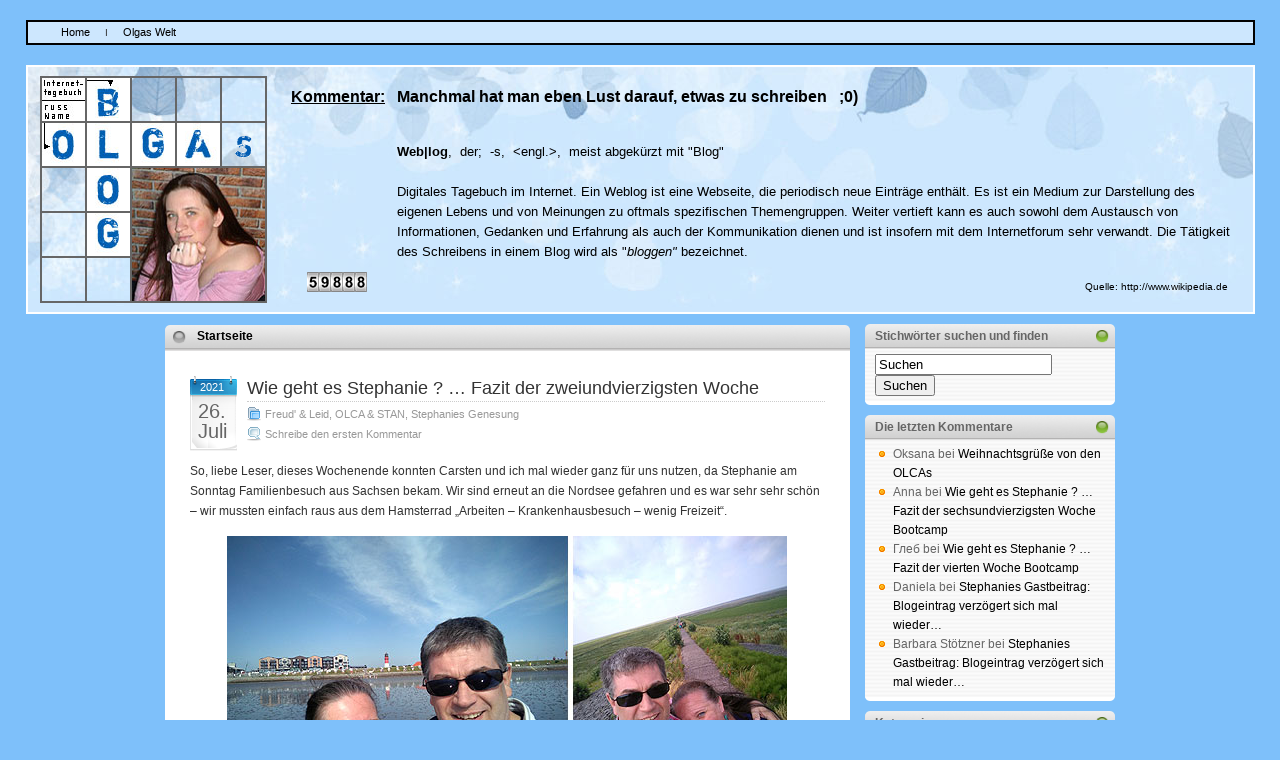

--- FILE ---
content_type: text/html; charset=UTF-8
request_url: http://www.marvinchen.de/olgas_welt/blog/2021/07/
body_size: 34928
content:
<!DOCTYPE html PUBLIC "-//W3C//DTD XHTML 1.0 Transitional//EN" "http://www.w3.org/TR/xhtml1/DTD/xhtml1-transitional.dtd">
<html xmlns="http://www.w3.org/1999/xhtml" xml:lang="de" lang="de">
<head profile="http://gmpg.org/xfn/11">

<!-- Titel im Broserfenster -->
 <title>  2021  Juli (aus "Olgas Blog")</title>  

<link rel="stylesheet" type="text/css" media="screen" href="http://www.marvinchen.de/olgas_welt/blog/wp-content/themes/olca/style.css" />
<link rel="stylesheet" type="text/css" media="print" href="http://www.marvinchen.de/olgas_welt/blog/wp-content/themes/olca/print.css" />

<!-- Sidebar docking boxes (dbx) by Brothercake - http://www.brothercake.com/ -->
<script type="text/javascript" src="http://www.marvinchen.de/olgas_welt/blog/wp-content/themes/olca/dbx.js"></script>
<script type="text/javascript" src="http://www.marvinchen.de/olgas_welt/blog/wp-content/themes/olca/dbx-key.js"></script>
<link rel="stylesheet" type="text/css" href="http://www.marvinchen.de/olgas_welt/blog/wp-content/themes/olca/dbx.css" media="screen, projection" />

<!-- Was machen diese 2 Zeilen -->
<link rel="alternate" type="application/rss+xml" title="Olgas Blog RSS Feed" href="https://www.marvinchen.de/olgas_welt/blog/feed/" />
<link rel="pingback" href="http://www.marvinchen.de/olgas_welt/blog/xmlrpc.php" />

<meta name='robots' content='noindex, nofollow' />
<style id='wp-img-auto-sizes-contain-inline-css' type='text/css'>
img:is([sizes=auto i],[sizes^="auto," i]){contain-intrinsic-size:3000px 1500px}
/*# sourceURL=wp-img-auto-sizes-contain-inline-css */
</style>
<style id='wp-emoji-styles-inline-css' type='text/css'>

	img.wp-smiley, img.emoji {
		display: inline !important;
		border: none !important;
		box-shadow: none !important;
		height: 1em !important;
		width: 1em !important;
		margin: 0 0.07em !important;
		vertical-align: -0.1em !important;
		background: none !important;
		padding: 0 !important;
	}
/*# sourceURL=wp-emoji-styles-inline-css */
</style>
<style id='wp-block-library-inline-css' type='text/css'>
:root{--wp-block-synced-color:#7a00df;--wp-block-synced-color--rgb:122,0,223;--wp-bound-block-color:var(--wp-block-synced-color);--wp-editor-canvas-background:#ddd;--wp-admin-theme-color:#007cba;--wp-admin-theme-color--rgb:0,124,186;--wp-admin-theme-color-darker-10:#006ba1;--wp-admin-theme-color-darker-10--rgb:0,107,160.5;--wp-admin-theme-color-darker-20:#005a87;--wp-admin-theme-color-darker-20--rgb:0,90,135;--wp-admin-border-width-focus:2px}@media (min-resolution:192dpi){:root{--wp-admin-border-width-focus:1.5px}}.wp-element-button{cursor:pointer}:root .has-very-light-gray-background-color{background-color:#eee}:root .has-very-dark-gray-background-color{background-color:#313131}:root .has-very-light-gray-color{color:#eee}:root .has-very-dark-gray-color{color:#313131}:root .has-vivid-green-cyan-to-vivid-cyan-blue-gradient-background{background:linear-gradient(135deg,#00d084,#0693e3)}:root .has-purple-crush-gradient-background{background:linear-gradient(135deg,#34e2e4,#4721fb 50%,#ab1dfe)}:root .has-hazy-dawn-gradient-background{background:linear-gradient(135deg,#faaca8,#dad0ec)}:root .has-subdued-olive-gradient-background{background:linear-gradient(135deg,#fafae1,#67a671)}:root .has-atomic-cream-gradient-background{background:linear-gradient(135deg,#fdd79a,#004a59)}:root .has-nightshade-gradient-background{background:linear-gradient(135deg,#330968,#31cdcf)}:root .has-midnight-gradient-background{background:linear-gradient(135deg,#020381,#2874fc)}:root{--wp--preset--font-size--normal:16px;--wp--preset--font-size--huge:42px}.has-regular-font-size{font-size:1em}.has-larger-font-size{font-size:2.625em}.has-normal-font-size{font-size:var(--wp--preset--font-size--normal)}.has-huge-font-size{font-size:var(--wp--preset--font-size--huge)}.has-text-align-center{text-align:center}.has-text-align-left{text-align:left}.has-text-align-right{text-align:right}.has-fit-text{white-space:nowrap!important}#end-resizable-editor-section{display:none}.aligncenter{clear:both}.items-justified-left{justify-content:flex-start}.items-justified-center{justify-content:center}.items-justified-right{justify-content:flex-end}.items-justified-space-between{justify-content:space-between}.screen-reader-text{border:0;clip-path:inset(50%);height:1px;margin:-1px;overflow:hidden;padding:0;position:absolute;width:1px;word-wrap:normal!important}.screen-reader-text:focus{background-color:#ddd;clip-path:none;color:#444;display:block;font-size:1em;height:auto;left:5px;line-height:normal;padding:15px 23px 14px;text-decoration:none;top:5px;width:auto;z-index:100000}html :where(.has-border-color){border-style:solid}html :where([style*=border-top-color]){border-top-style:solid}html :where([style*=border-right-color]){border-right-style:solid}html :where([style*=border-bottom-color]){border-bottom-style:solid}html :where([style*=border-left-color]){border-left-style:solid}html :where([style*=border-width]){border-style:solid}html :where([style*=border-top-width]){border-top-style:solid}html :where([style*=border-right-width]){border-right-style:solid}html :where([style*=border-bottom-width]){border-bottom-style:solid}html :where([style*=border-left-width]){border-left-style:solid}html :where(img[class*=wp-image-]){height:auto;max-width:100%}:where(figure){margin:0 0 1em}html :where(.is-position-sticky){--wp-admin--admin-bar--position-offset:var(--wp-admin--admin-bar--height,0px)}@media screen and (max-width:600px){html :where(.is-position-sticky){--wp-admin--admin-bar--position-offset:0px}}

/*# sourceURL=wp-block-library-inline-css */
</style><style id='global-styles-inline-css' type='text/css'>
:root{--wp--preset--aspect-ratio--square: 1;--wp--preset--aspect-ratio--4-3: 4/3;--wp--preset--aspect-ratio--3-4: 3/4;--wp--preset--aspect-ratio--3-2: 3/2;--wp--preset--aspect-ratio--2-3: 2/3;--wp--preset--aspect-ratio--16-9: 16/9;--wp--preset--aspect-ratio--9-16: 9/16;--wp--preset--color--black: #000000;--wp--preset--color--cyan-bluish-gray: #abb8c3;--wp--preset--color--white: #ffffff;--wp--preset--color--pale-pink: #f78da7;--wp--preset--color--vivid-red: #cf2e2e;--wp--preset--color--luminous-vivid-orange: #ff6900;--wp--preset--color--luminous-vivid-amber: #fcb900;--wp--preset--color--light-green-cyan: #7bdcb5;--wp--preset--color--vivid-green-cyan: #00d084;--wp--preset--color--pale-cyan-blue: #8ed1fc;--wp--preset--color--vivid-cyan-blue: #0693e3;--wp--preset--color--vivid-purple: #9b51e0;--wp--preset--gradient--vivid-cyan-blue-to-vivid-purple: linear-gradient(135deg,rgb(6,147,227) 0%,rgb(155,81,224) 100%);--wp--preset--gradient--light-green-cyan-to-vivid-green-cyan: linear-gradient(135deg,rgb(122,220,180) 0%,rgb(0,208,130) 100%);--wp--preset--gradient--luminous-vivid-amber-to-luminous-vivid-orange: linear-gradient(135deg,rgb(252,185,0) 0%,rgb(255,105,0) 100%);--wp--preset--gradient--luminous-vivid-orange-to-vivid-red: linear-gradient(135deg,rgb(255,105,0) 0%,rgb(207,46,46) 100%);--wp--preset--gradient--very-light-gray-to-cyan-bluish-gray: linear-gradient(135deg,rgb(238,238,238) 0%,rgb(169,184,195) 100%);--wp--preset--gradient--cool-to-warm-spectrum: linear-gradient(135deg,rgb(74,234,220) 0%,rgb(151,120,209) 20%,rgb(207,42,186) 40%,rgb(238,44,130) 60%,rgb(251,105,98) 80%,rgb(254,248,76) 100%);--wp--preset--gradient--blush-light-purple: linear-gradient(135deg,rgb(255,206,236) 0%,rgb(152,150,240) 100%);--wp--preset--gradient--blush-bordeaux: linear-gradient(135deg,rgb(254,205,165) 0%,rgb(254,45,45) 50%,rgb(107,0,62) 100%);--wp--preset--gradient--luminous-dusk: linear-gradient(135deg,rgb(255,203,112) 0%,rgb(199,81,192) 50%,rgb(65,88,208) 100%);--wp--preset--gradient--pale-ocean: linear-gradient(135deg,rgb(255,245,203) 0%,rgb(182,227,212) 50%,rgb(51,167,181) 100%);--wp--preset--gradient--electric-grass: linear-gradient(135deg,rgb(202,248,128) 0%,rgb(113,206,126) 100%);--wp--preset--gradient--midnight: linear-gradient(135deg,rgb(2,3,129) 0%,rgb(40,116,252) 100%);--wp--preset--font-size--small: 13px;--wp--preset--font-size--medium: 20px;--wp--preset--font-size--large: 36px;--wp--preset--font-size--x-large: 42px;--wp--preset--spacing--20: 0.44rem;--wp--preset--spacing--30: 0.67rem;--wp--preset--spacing--40: 1rem;--wp--preset--spacing--50: 1.5rem;--wp--preset--spacing--60: 2.25rem;--wp--preset--spacing--70: 3.38rem;--wp--preset--spacing--80: 5.06rem;--wp--preset--shadow--natural: 6px 6px 9px rgba(0, 0, 0, 0.2);--wp--preset--shadow--deep: 12px 12px 50px rgba(0, 0, 0, 0.4);--wp--preset--shadow--sharp: 6px 6px 0px rgba(0, 0, 0, 0.2);--wp--preset--shadow--outlined: 6px 6px 0px -3px rgb(255, 255, 255), 6px 6px rgb(0, 0, 0);--wp--preset--shadow--crisp: 6px 6px 0px rgb(0, 0, 0);}:where(.is-layout-flex){gap: 0.5em;}:where(.is-layout-grid){gap: 0.5em;}body .is-layout-flex{display: flex;}.is-layout-flex{flex-wrap: wrap;align-items: center;}.is-layout-flex > :is(*, div){margin: 0;}body .is-layout-grid{display: grid;}.is-layout-grid > :is(*, div){margin: 0;}:where(.wp-block-columns.is-layout-flex){gap: 2em;}:where(.wp-block-columns.is-layout-grid){gap: 2em;}:where(.wp-block-post-template.is-layout-flex){gap: 1.25em;}:where(.wp-block-post-template.is-layout-grid){gap: 1.25em;}.has-black-color{color: var(--wp--preset--color--black) !important;}.has-cyan-bluish-gray-color{color: var(--wp--preset--color--cyan-bluish-gray) !important;}.has-white-color{color: var(--wp--preset--color--white) !important;}.has-pale-pink-color{color: var(--wp--preset--color--pale-pink) !important;}.has-vivid-red-color{color: var(--wp--preset--color--vivid-red) !important;}.has-luminous-vivid-orange-color{color: var(--wp--preset--color--luminous-vivid-orange) !important;}.has-luminous-vivid-amber-color{color: var(--wp--preset--color--luminous-vivid-amber) !important;}.has-light-green-cyan-color{color: var(--wp--preset--color--light-green-cyan) !important;}.has-vivid-green-cyan-color{color: var(--wp--preset--color--vivid-green-cyan) !important;}.has-pale-cyan-blue-color{color: var(--wp--preset--color--pale-cyan-blue) !important;}.has-vivid-cyan-blue-color{color: var(--wp--preset--color--vivid-cyan-blue) !important;}.has-vivid-purple-color{color: var(--wp--preset--color--vivid-purple) !important;}.has-black-background-color{background-color: var(--wp--preset--color--black) !important;}.has-cyan-bluish-gray-background-color{background-color: var(--wp--preset--color--cyan-bluish-gray) !important;}.has-white-background-color{background-color: var(--wp--preset--color--white) !important;}.has-pale-pink-background-color{background-color: var(--wp--preset--color--pale-pink) !important;}.has-vivid-red-background-color{background-color: var(--wp--preset--color--vivid-red) !important;}.has-luminous-vivid-orange-background-color{background-color: var(--wp--preset--color--luminous-vivid-orange) !important;}.has-luminous-vivid-amber-background-color{background-color: var(--wp--preset--color--luminous-vivid-amber) !important;}.has-light-green-cyan-background-color{background-color: var(--wp--preset--color--light-green-cyan) !important;}.has-vivid-green-cyan-background-color{background-color: var(--wp--preset--color--vivid-green-cyan) !important;}.has-pale-cyan-blue-background-color{background-color: var(--wp--preset--color--pale-cyan-blue) !important;}.has-vivid-cyan-blue-background-color{background-color: var(--wp--preset--color--vivid-cyan-blue) !important;}.has-vivid-purple-background-color{background-color: var(--wp--preset--color--vivid-purple) !important;}.has-black-border-color{border-color: var(--wp--preset--color--black) !important;}.has-cyan-bluish-gray-border-color{border-color: var(--wp--preset--color--cyan-bluish-gray) !important;}.has-white-border-color{border-color: var(--wp--preset--color--white) !important;}.has-pale-pink-border-color{border-color: var(--wp--preset--color--pale-pink) !important;}.has-vivid-red-border-color{border-color: var(--wp--preset--color--vivid-red) !important;}.has-luminous-vivid-orange-border-color{border-color: var(--wp--preset--color--luminous-vivid-orange) !important;}.has-luminous-vivid-amber-border-color{border-color: var(--wp--preset--color--luminous-vivid-amber) !important;}.has-light-green-cyan-border-color{border-color: var(--wp--preset--color--light-green-cyan) !important;}.has-vivid-green-cyan-border-color{border-color: var(--wp--preset--color--vivid-green-cyan) !important;}.has-pale-cyan-blue-border-color{border-color: var(--wp--preset--color--pale-cyan-blue) !important;}.has-vivid-cyan-blue-border-color{border-color: var(--wp--preset--color--vivid-cyan-blue) !important;}.has-vivid-purple-border-color{border-color: var(--wp--preset--color--vivid-purple) !important;}.has-vivid-cyan-blue-to-vivid-purple-gradient-background{background: var(--wp--preset--gradient--vivid-cyan-blue-to-vivid-purple) !important;}.has-light-green-cyan-to-vivid-green-cyan-gradient-background{background: var(--wp--preset--gradient--light-green-cyan-to-vivid-green-cyan) !important;}.has-luminous-vivid-amber-to-luminous-vivid-orange-gradient-background{background: var(--wp--preset--gradient--luminous-vivid-amber-to-luminous-vivid-orange) !important;}.has-luminous-vivid-orange-to-vivid-red-gradient-background{background: var(--wp--preset--gradient--luminous-vivid-orange-to-vivid-red) !important;}.has-very-light-gray-to-cyan-bluish-gray-gradient-background{background: var(--wp--preset--gradient--very-light-gray-to-cyan-bluish-gray) !important;}.has-cool-to-warm-spectrum-gradient-background{background: var(--wp--preset--gradient--cool-to-warm-spectrum) !important;}.has-blush-light-purple-gradient-background{background: var(--wp--preset--gradient--blush-light-purple) !important;}.has-blush-bordeaux-gradient-background{background: var(--wp--preset--gradient--blush-bordeaux) !important;}.has-luminous-dusk-gradient-background{background: var(--wp--preset--gradient--luminous-dusk) !important;}.has-pale-ocean-gradient-background{background: var(--wp--preset--gradient--pale-ocean) !important;}.has-electric-grass-gradient-background{background: var(--wp--preset--gradient--electric-grass) !important;}.has-midnight-gradient-background{background: var(--wp--preset--gradient--midnight) !important;}.has-small-font-size{font-size: var(--wp--preset--font-size--small) !important;}.has-medium-font-size{font-size: var(--wp--preset--font-size--medium) !important;}.has-large-font-size{font-size: var(--wp--preset--font-size--large) !important;}.has-x-large-font-size{font-size: var(--wp--preset--font-size--x-large) !important;}
/*# sourceURL=global-styles-inline-css */
</style>

<style id='classic-theme-styles-inline-css' type='text/css'>
/*! This file is auto-generated */
.wp-block-button__link{color:#fff;background-color:#32373c;border-radius:9999px;box-shadow:none;text-decoration:none;padding:calc(.667em + 2px) calc(1.333em + 2px);font-size:1.125em}.wp-block-file__button{background:#32373c;color:#fff;text-decoration:none}
/*# sourceURL=/wp-includes/css/classic-themes.min.css */
</style>
<link rel="https://api.w.org/" href="https://www.marvinchen.de/olgas_welt/blog/wp-json/" /><link rel="EditURI" type="application/rsd+xml" title="RSD" href="https://www.marvinchen.de/olgas_welt/blog/xmlrpc.php?rsd" />
<meta name="generator" content="WordPress 6.9" />
<style type="text/css">.recentcomments a{display:inline !important;padding:0 !important;margin:0 !important;}</style></head>

<body>

<div id="kopfzeile">
<br> <table class=brotkrumen width="97%" border="1" cellpadding="0" cellspacing="0" bordercolor="#000000" align="CENTER"> 
<tr> <td height="18" bordercolor="#FFFFFF" BACKGROUND="http://www.marvinchen.de/olgas_welt/blog/wp-content/themes/olca/images/header/hintergrund_hellblau.jpg"> 
<div><font face="Arial, Helvetica, sans-serif" size="1">&nbsp;&nbsp;&nbsp;&nbsp;&nbsp;&nbsp;&nbsp;&nbsp;&nbsp;&nbsp;&nbsp;<a class=brotkrumen href="http://www.marvinchen.de">Home</a> 
&nbsp;&nbsp;&nbsp;&nbsp;I &nbsp;&nbsp;&nbsp;&nbsp;<a class=brotkrumen href="http://www.marvinchen.de/olgas_welt">Olgas 
Welt</a></font></div></td></tr></table><BR> <TABLE WIDTH="97%" BORDER="1" CELLSPACING="0" CELLPADDING="0" ALIGN="CENTER" BORDERCOLOR="#FFFFFF"><TR><TD BACKGROUND="http://www.marvinchen.de/olgas_welt/blog/wp-content/themes/olca/images/header/hintergrund.jpg" HEIGHT="245" ALIGN="CENTER" VALIGN="MIDDLE"><TABLE WIDTH="98%" BORDER="0" CELLPADDING="0" CELLSPACING="0">
          <TR>
            <TD WIDTH="236" rowspan="2">
              <TABLE BORDER="1" CELLSPACING="0" CELLPADDING="0" BORDERCOLOR="#666666">
                <TR>
                  <TD WIDTH="43" HEIGHT="43"><IMG SRC="http://www.marvinchen.de/olgas_welt/blog/wp-content/themes/olca/images/header/letter_frage.jpg" WIDTH="43" HEIGHT="43"></TD>
                  <TD WIDTH="43" HEIGHT="43"><IMG SRC="http://www.marvinchen.de/olgas_welt/blog/wp-content/themes/olca/images/header/letter_b.jpg" WIDTH="43" HEIGHT="43"></TD>
                  <TD WIDTH="43" HEIGHT="43">&nbsp;</TD>
                  <TD WIDTH="43" HEIGHT="43">&nbsp;</TD>
                  <TD WIDTH="43" HEIGHT="43">&nbsp;</TD>
                </TR>
                <TR>
                  <TD WIDTH="43" HEIGHT="43"><IMG SRC="http://www.marvinchen.de/olgas_welt/blog/wp-content/themes/olca/images/header/letter_o_pfeil.jpg" WIDTH="43" HEIGHT="43"></TD>
                  <TD WIDTH="43" HEIGHT="43"><IMG SRC="http://www.marvinchen.de/olgas_welt/blog/wp-content/themes/olca/images/header/letter_l.jpg" WIDTH="43" HEIGHT="43"></TD>
                  <TD WIDTH="43" HEIGHT="43"><IMG SRC="http://www.marvinchen.de/olgas_welt/blog/wp-content/themes/olca/images/header/letter_g.jpg" WIDTH="43" HEIGHT="43"></TD>
                  <TD WIDTH="43" HEIGHT="43"><IMG SRC="http://www.marvinchen.de/olgas_welt/blog/wp-content/themes/olca/images/header/letter_a.jpg" WIDTH="43" HEIGHT="43"></TD>
                  <TD WIDTH="43" HEIGHT="43"><IMG SRC="http://www.marvinchen.de/olgas_welt/blog/wp-content/themes/olca/images/header/letter_s.gif" WIDTH="43" HEIGHT="43"></TD>
                </TR>
                <TR>
                  <TD WIDTH="43" HEIGHT="43">&nbsp;</TD>
                  <TD WIDTH="43" HEIGHT="43"><IMG SRC="http://www.marvinchen.de/olgas_welt/blog/wp-content/themes/olca/images/header/letter_o.jpg" WIDTH="43" HEIGHT="43"></TD>
                  <TD COLSPAN="3" ROWSPAN="3" VALIGN="MIDDLE" ALIGN="CENTER"><IMG SRC="http://www.marvinchen.de/olgas_welt/blog/wp-content/themes/olca/images/header/olga.jpg" WIDTH="133" HEIGHT="133"></TD>
                </TR>
                <TR>
                  <TD WIDTH="43" HEIGHT="43">&nbsp;</TD>
                  <TD WIDTH="43" HEIGHT="43"><IMG SRC="http://www.marvinchen.de/olgas_welt/blog/wp-content/themes/olca/images/header/letter_g.jpg" WIDTH="43" HEIGHT="43"></TD>
                </TR>
                <TR>
                  <TD WIDTH="43" HEIGHT="43">&nbsp;</TD>
                  <TD WIDTH="43" HEIGHT="43">&nbsp;</TD>
                </TR>
              </TABLE>
            </TD>
            <TD WIDTH="120" VALIGN="TOP" ALIGN="RIGHT">
              <P><FONT COLOR="#000000">&nbsp;<BR>
                <FONT SIZE="2" FACE="Arial, Helvetica, sans-serif"><FONT CLASS=beschreibung SIZE="3"><U><B>Kommentar:</B></U><B>&nbsp;&nbsp;&nbsp;</B></FONT></FONT></FONT></P>
            </TD>
            <TD ALIGN="LEFT" VALIGN="TOP" WIDTH="837" rowspan="2">
              <P><FONT COLOR="#000000">&nbsp;<BR>
                <FONT CLASS=beschreibung SIZE="3"><B>Manchmal hat man eben Lust 
                darauf, etwas zu schreiben &nbsp;&nbsp;;0)</B></FONT></FONT></P>
              <P><FONT COLOR="#000000">&nbsp;<BR>
                <FONT SIZE="2"><B>Web|log</B>,&nbsp;&nbsp;der; &nbsp;-s, &nbsp;&lt;engl.&gt;,&nbsp;&nbsp;meist 
                abgek&uuml;rzt mit &quot;Blog&quot;<BR>
                <FONT SIZE="1">&nbsp;&nbsp;&nbsp;</FONT><BR>
                Digitales Tagebuch im Internet. Ein Weblog ist eine Webseite, 
                die periodisch neue Eintr&auml;ge enth&auml;lt. Es ist ein Medium 
                zur Darstellung des eigenen Lebens und von Meinungen zu oftmals 
                spezifischen Themengruppen. Weiter vertieft kann es auch sowohl 
                dem Austausch von Informationen, Gedanken und Erfahrung als auch 
                der Kommunikation dienen und ist insofern mit dem Internetforum 
                sehr verwandt. Die T&auml;tigkeit des Schreibens in einem Blog 
                wird als &quot;<I>bloggen&quot;</I> bezeichnet.</FONT></FONT></P>
              <P ALIGN="RIGHT"><FONT SIZE="1" COLOR="#000000">Quelle: http://www.wikipedia.de&nbsp;&nbsp;&nbsp;&nbsp;</FONT></P>
            </TD>
          </TR>
          <TR>
            
          <TD WIDTH="120" VALIGN="bottom" ALIGN="center"><img src="//c.andyhoppe.com/1529953558" style="border:none" /><br>
            &nbsp; </TD>
          </TR>
        </TABLE>
      </TD></TR></TABLE>

<div id="wrapper">
<!-- LOESCHEN - Hilfskonstrukt f�r Spaltenbreiten links und rechts --> <div id="wrapper-original">
<div id="left-col">
<div id="nav">
<ul> <li class="page_item "><a href="https://www.marvinchen.de/olgas_welt/blog/" title="Startseite">Startseite</a></li> 
</ul>
<!-- Menueleiste noch erweitern
<ul> <li class="page_item "><a href="https://www.marvinchen.de/olgas_welt/blog/" title="Startseite">Startseite</a></li> 
</ul>
<ul> <li class="page_item "><a href="https://www.marvinchen.de/olgas_welt/blog/" title="Startseite">Startseite</a></li> 
</ul>
-->
</div>


      <div id="content">

	
		
        <div class="post" id="post-7674">
		  <div class="date"><span>2021</span> 26.<br>Juli</div>
		  <div class="title">
          <h2><a href="https://www.marvinchen.de/olgas_welt/blog/2021/07/wie-geht-es-stephanie-fazit-der-zweiundvierzigsten-woche/" rel="bookmark" title="Direktlink zu Wie geht es Stephanie ? … Fazit der zweiundvierzigsten Woche">Wie geht es Stephanie ? … Fazit der zweiundvierzigsten Woche</a></h2>
          <div class="postdata"><SPAN class="category"><a href="https://www.marvinchen.de/olgas_welt/blog/category/freud-und-leid/" rel="category tag">Freud' &amp; Leid</a>, <a href="https://www.marvinchen.de/olgas_welt/blog/category/olca-und-stan/" rel="category tag">OLCA &amp; STAN</a>, <a href="https://www.marvinchen.de/olgas_welt/blog/category/stephanies-genesung/" rel="category tag">Stephanies Genesung</a></SPAN><br><span class="comments"><a href="https://www.marvinchen.de/olgas_welt/blog/2021/07/wie-geht-es-stephanie-fazit-der-zweiundvierzigsten-woche/#respond">Schreibe den ersten Kommentar</a></span></div>
		  </div>
          <div class="entry">
            <p>So, liebe Leser, dieses Wochenende konnten Carsten und ich mal wieder ganz für uns nutzen, da Stephanie am Sonntag Familienbesuch aus Sachsen bekam. Wir sind erneut an die Nordsee gefahren und es war sehr sehr schön &#8211; wir mussten einfach raus aus dem Hamsterrad &#8222;Arbeiten &#8211; Krankenhausbesuch &#8211; wenig Freizeit&#8220;.</p>
<p style="text-align: center;"><img fetchpriority="high" decoding="async" class="aligncenter size-full wp-image-7683" src="https://www.marvinchen.de/olgas_welt/blog/wp-content/uploads/2021/07/selfies.jpg" alt="" width="560" height="285" srcset="https://www.marvinchen.de/olgas_welt/blog/wp-content/uploads/2021/07/selfies.jpg 560w, https://www.marvinchen.de/olgas_welt/blog/wp-content/uploads/2021/07/selfies-300x153.jpg 300w" sizes="(max-width: 560px) 100vw, 560px" /></p>
<p>Am Samstag streiften wir durch Büsum sowie durchs dortige Watt und am Sonntag liefen wir bei Friedrichskoog die 2,2 km auf dem Trischendamm weit ins Watt hinein. Selbst der Wettergott meinte es gut mit uns und der schon seit Tagen für Sonntag angekündigte Regen blieb letztendlich vollkommen aus &#8211; selbst die vorher sorgenvoll besuchten Wetterseiten änderten diese Prognose erst am späten Samstagabend &#8230; es war einfach herrlich!</p>
<p>Einen Höhepunkt aus Stephanies letzter Woche konntet ihr ja schon auf der Infoseite am Sonntag sehen: sie hatte sichtbar Spaß an der vor kurzem eröffneten Rollstuhlschaukel auf dem Klinikgelände:</p>
<p style="text-align: center;"><img decoding="async" class="aligncenter size-full wp-image-7680" src="https://www.marvinchen.de/olgas_welt/blog/wp-content/uploads/2021/07/schaukeln_1.jpg" alt="" width="560" height="373" srcset="https://www.marvinchen.de/olgas_welt/blog/wp-content/uploads/2021/07/schaukeln_1.jpg 560w, https://www.marvinchen.de/olgas_welt/blog/wp-content/uploads/2021/07/schaukeln_1-300x200.jpg 300w" sizes="(max-width: 560px) 100vw, 560px" /></p>
<p>Zuerst wollte sie es nicht einmal versuchen, aber nach etwas Überredung war sie dann doch sehr interessiert, es einmal auszuprobieren. Back to the Roots: als sie noch Kinder waren, mussten Andrea und Stephanie ebenfalls erst stundenlang überzeugt und behüpft werden, doch dann konnten sie manchmal gar nicht mehr genug bekommen &#8230; Stichwort: Rutschen in einem Freizeitbad &#8211;&gt; stundenlang wollten sie nicht und als Carsten sie endlich überzeugen konnte, mussten wir unsere geplante Abreise fast schon um Stunden verschieben. So lange hat es diesmal bei Stephanie aber nicht gedauert, denn das Schmackhaftmachen dauerte am Ende weniger als eine Minute:</p>
<p style="text-align: center;"><img decoding="async" class="aligncenter size-full wp-image-7681" src="https://www.marvinchen.de/olgas_welt/blog/wp-content/uploads/2021/07/schaukeln_2.jpg" alt="" width="560" height="420" srcset="https://www.marvinchen.de/olgas_welt/blog/wp-content/uploads/2021/07/schaukeln_2.jpg 560w, https://www.marvinchen.de/olgas_welt/blog/wp-content/uploads/2021/07/schaukeln_2-300x225.jpg 300w" sizes="(max-width: 560px) 100vw, 560px" /></p>
<p>Wir waren jedenfalls sehr erfreut darüber, dass Stephanie und vor allem ihr Kreislauf den kleinen Schaukelausflug richtig gut mitmachten. Ist doch mal was anderes, als nur im Bett zu liegen, oder ?</p>
<p style="text-align: center;"><img loading="lazy" decoding="async" class="aligncenter size-full wp-image-7682" src="https://www.marvinchen.de/olgas_welt/blog/wp-content/uploads/2021/07/schaukeln_3.jpg" alt="" width="560" height="420" srcset="https://www.marvinchen.de/olgas_welt/blog/wp-content/uploads/2021/07/schaukeln_3.jpg 560w, https://www.marvinchen.de/olgas_welt/blog/wp-content/uploads/2021/07/schaukeln_3-300x225.jpg 300w" sizes="auto, (max-width: 560px) 100vw, 560px" /></p>
<p>Ein weiterer Höhepunkt der letzten Woche war auf jeden Fall der Besuchs(sonn)tag mit dem leiblichen Vater, seiner Frau und ihrer Tochter, mit der Andrea und Stephanie auch schon früher unheimlich viel Spaß hatten:</p>
<p style="text-align: center;"><img loading="lazy" decoding="async" class="aligncenter size-full wp-image-7676" src="https://www.marvinchen.de/olgas_welt/blog/wp-content/uploads/2021/07/besuch.jpg" alt="" width="560" height="747" srcset="https://www.marvinchen.de/olgas_welt/blog/wp-content/uploads/2021/07/besuch.jpg 560w, https://www.marvinchen.de/olgas_welt/blog/wp-content/uploads/2021/07/besuch-300x400.jpg 300w" sizes="auto, (max-width: 560px) 100vw, 560px" /></p>
<p>Man sieht, die Besuchszeiten spielten sich aufgrund des herrlichen Sommerwetters auch diesmal hauptsächlich draußen ab &#8230; sei es zum Schaukeln, zum Entdecken und <a href="https://www.marvinchen.de/olgas_welt/blog/2021/07/wie-geht-es-stephanie-fazit-der-einundvierzigsten-woche/" target="_blank" rel="noopener">BeGREIFEN</a>, zum Lachen oder auch zum Üben und Trainieren. Saß Stephanie einmal im Rollstuhl, waren wir zum Beispiel in der Regel auch immer sehr schnell im Park und meist auf unserer Lieblingsbank:</p>
<p style="text-align: center;"><img loading="lazy" decoding="async" class="aligncenter size-full wp-image-7677" src="https://www.marvinchen.de/olgas_welt/blog/wp-content/uploads/2021/07/draussen-1.jpg" alt="" width="560" height="373" srcset="https://www.marvinchen.de/olgas_welt/blog/wp-content/uploads/2021/07/draussen-1.jpg 560w, https://www.marvinchen.de/olgas_welt/blog/wp-content/uploads/2021/07/draussen-1-300x200.jpg 300w" sizes="auto, (max-width: 560px) 100vw, 560px" /></p>
<p>Sehr viel gibt es sonst auch nicht mehr zu berichten, denn jetzt, so kurz vor der Verlegung in die Pflegeeinrichtung, findet eben nicht mehr so viel statt. Doch wir für uns möchten folgende Fortschritte festhalten, die sicherlich dann auch im neuen Umfeld sehr hilfreich sein könnten:</p>
<ul>
<li>das Hochschieben der Brille ist ihr schon in Fleisch und Blut übergegangen und sie führt diese Bewegung mittlerweile mit der rechten Hand so automatisch wie jeder Brillenträger aus</li>
<li>püriertes Essen löffelt sie schon ganz von alleine weg &#8230; wenn der Löffel einmal richtig in der Hand positioniert ist (selbst kann sie das noch nicht)</li>
<li>vorgeschnittene Brotstücke schafft sie mit der Gabel ebenfalls im Alleingang &#8230; auch hier gilt: bei guter Handhaltung</li>
</ul>
<p style="text-align: center;"><img loading="lazy" decoding="async" class="aligncenter size-full wp-image-7675" src="https://www.marvinchen.de/olgas_welt/blog/wp-content/uploads/2021/07/besteck.jpg" alt="" width="560" height="373" srcset="https://www.marvinchen.de/olgas_welt/blog/wp-content/uploads/2021/07/besteck.jpg 560w, https://www.marvinchen.de/olgas_welt/blog/wp-content/uploads/2021/07/besteck-300x200.jpg 300w" sizes="auto, (max-width: 560px) 100vw, 560px" /></p>
<p>Die gleich folgende Zusammenfassung ihres Vaters finden wir besonders toll &#8230; vor allem, da wir Stephanie ja jeden Tag sehen und somit der Blick auf Veränderungen dadurch eben immer etwas getrübt ist. Wir vergleichen es in etwa so wie bei Besuchen der Großeltern:</p>
<p style="text-align: center;">Diese: &#8222;Du bist aber groß geworden!&#8220;<br />
Eltern: &#8222;Findet ihr wirklich?&#8220;</p>
<p>Uwe schrieb am Sonntag nach der Rückkehr jedenfalls folgendes: &#8222;Da wir Steph ja jetzt drei Wochen nicht selbst gesehen haben, konnten wir schon eine sehr schöne Weiterentwicklung feststellen. Es klappt schon einiges besser, als wir es selbst bisher erlebt hatten. Sowohl das Trinken und auch das selbstständige Essen. Wenn die Löffelhaltung mal richtiggestellt war, klappte es sehr gut. Und auch die linke Hand ist weit besser, als noch vor drei Wochen. Auch die Interaktion und der Wortschatz sind besser und sie ist bei vielen Gelegenheiten aufmerksamer dabei. So unser Eindruck.&#8220;</p>
<p>Das freut uns zu lesen, denn auch wir sind von ihrer Entwicklung äußerst begeistert, auch wenn natürlich die Geschwindigkeit der Fortschritte im Vergleich zu Anfang des Jahres um einiges langsamer geworden ist. Dennoch versuchen wir Tag für Tag oder zumindest Woche für Woche etwas Neues einfließen zu lassen und einmal beigebrachte Dinge immer wieder mal aufzugreifen, damit es sich früher oder später bei ihr verselbstständigt.</p>
<p>Sei es z.B. der Umgang mit kleinen und großen Bällen &#8230;</p>
<p style="text-align: center;"><img loading="lazy" decoding="async" class="aligncenter size-full wp-image-7684" src="https://www.marvinchen.de/olgas_welt/blog/wp-content/uploads/2021/07/volleyball.jpg" alt="" width="560" height="470" srcset="https://www.marvinchen.de/olgas_welt/blog/wp-content/uploads/2021/07/volleyball.jpg 560w, https://www.marvinchen.de/olgas_welt/blog/wp-content/uploads/2021/07/volleyball-300x252.jpg 300w" sizes="auto, (max-width: 560px) 100vw, 560px" /></p>
<p>&#8230; oder auch die Vorbereitung auf zukünftige Kniffel-Runden:</p>
<p style="text-align: center;"><img loading="lazy" decoding="async" class="aligncenter size-full wp-image-7678" src="https://www.marvinchen.de/olgas_welt/blog/wp-content/uploads/2021/07/kniffeln.jpg" alt="" width="560" height="620" srcset="https://www.marvinchen.de/olgas_welt/blog/wp-content/uploads/2021/07/kniffeln.jpg 560w, https://www.marvinchen.de/olgas_welt/blog/wp-content/uploads/2021/07/kniffeln-300x332.jpg 300w" sizes="auto, (max-width: 560px) 100vw, 560px" /></p>
<p>Deshalb glauben wir auch, dass ihr unsere Wahl der Pflegeeinrichtung gefallen wird, denn eines ist doch jedem bekannt, der sie kennt: egal wo sie ist, sie weiß die Leute um sich herum zu begeistern und am Ende fällt dann eben nicht nur Stephanie ein Abschied sehr schwer. Besonders ihr ansteckendes Lachen wird uns gegenüber immer wieder gerne betont. Ja, das hat sie wirklich perfekt drauf!</p>
<p>Aber es ist sicherlich noch ein langer Weg bis zu einer kleinen Normalität, das hat sie heute selbst noch einmal betont, da sie unsere Einschätzung von 2-3 Jahren selbst noch etwas für zu gering hält. Dann wollen wir mal weiterhin gemeinsam diesen Weg beschreiten &#8230;</p>
<p style="text-align: center;"><img loading="lazy" decoding="async" class="aligncenter size-full wp-image-7679" src="https://www.marvinchen.de/olgas_welt/blog/wp-content/uploads/2021/07/langer_weg.jpg" alt="" width="560" height="747" srcset="https://www.marvinchen.de/olgas_welt/blog/wp-content/uploads/2021/07/langer_weg.jpg 560w, https://www.marvinchen.de/olgas_welt/blog/wp-content/uploads/2021/07/langer_weg-300x400.jpg 300w" sizes="auto, (max-width: 560px) 100vw, 560px" /></p>
<p>&#8230; auch wenn das Ziel noch lange nicht in Sicht ist. Am Mittwoch beginnt für sie jedenfalls ein ganz neuer Abschnitt auf ihrem Weg zur Genesung. Bitte ganz doll die Daumen drücken, danke.</p>
          </div><!--/entry -->
        </div><!--/post --><hr><br>

		
        <div class="post" id="post-7670">
		  <div class="date"><span>2021</span> 25.<br>Juli</div>
		  <div class="title">
          <h2><a href="https://www.marvinchen.de/olgas_welt/blog/2021/07/wie-geht-es-stephanie-stephanie-ist-gerade-etwas-beschaeftigt/" rel="bookmark" title="Direktlink zu Wie geht es Stephanie ? … Stephanie ist gerade etwas beschäftigt">Wie geht es Stephanie ? … Stephanie ist gerade etwas beschäftigt</a></h2>
          <div class="postdata"><SPAN class="category"><a href="https://www.marvinchen.de/olgas_welt/blog/category/freud-und-leid/" rel="category tag">Freud' &amp; Leid</a>, <a href="https://www.marvinchen.de/olgas_welt/blog/category/olca-und-stan/" rel="category tag">OLCA &amp; STAN</a>, <a href="https://www.marvinchen.de/olgas_welt/blog/category/stephanies-genesung/" rel="category tag">Stephanies Genesung</a></SPAN><br><span class="comments"><a href="https://www.marvinchen.de/olgas_welt/blog/2021/07/wie-geht-es-stephanie-stephanie-ist-gerade-etwas-beschaeftigt/#respond">Schreibe den ersten Kommentar</a></span></div>
		  </div>
          <div class="entry">
            <p>Da sich mein sonntägliches Stephanie-Update bei manchen wohl schon so sehr eingeprägt hat, dass ich schon per Social Media am 5. Juli (MO) angesprochen wurde, ob es MIR gut geht, weil am Sonntag (4.7.) noch kein Blogeintrag online war, hier schon mal im Vorfeld die Entwarnung.</p>
<p>Wie schon an <a href="https://www.marvinchen.de/olgas_welt/blog/2021/07/wie-geht-es-stephanie-fazit-der-neununddreissigsten-woche/" target="_blank" rel="noopener">jenem Wochenende</a>&nbsp;haben wir durch einen Sonntagsbesuch aus dem Familienkreis die schöne Möglichkeit für ein Ausspannwochenende an der Nordsee bekommen. Diesmal fuhren wir dafür an die Küste nach Büsum und werden wieder erst abends zurück in Wentorf und somit am PC sein &#8211; das ist definitiv viel zu spät für eine Stephanie-Wochenzusammenfassung.</p>
<p>Deshalb erfreut euch doch derweil an dieser schönen Freizeitbeschäftigung unseres Kindes &#8230; sie grüßt euch auch alle ganz ganz herzlich:</p>
<p style="text-align: center;"><img loading="lazy" decoding="async" class="aligncenter size-full wp-image-7671" src="https://www.marvinchen.de/olgas_welt/blog/wp-content/uploads/2021/07/schaukeln.gif" alt="" width="388" height="690"></p>
<p style="text-align: center;">Blogeintrag folgt dann morgen, versprochen.</p>
          </div><!--/entry -->
        </div><!--/post --><hr><br>

		
        <div class="post" id="post-7660">
		  <div class="date"><span>2021</span> 18.<br>Juli</div>
		  <div class="title">
          <h2><a href="https://www.marvinchen.de/olgas_welt/blog/2021/07/wie-geht-es-stephanie-fazit-der-einundvierzigsten-woche/" rel="bookmark" title="Direktlink zu Wie geht es Stephanie ? … Fazit der einundvierzigsten Woche">Wie geht es Stephanie ? … Fazit der einundvierzigsten Woche</a></h2>
          <div class="postdata"><SPAN class="category"><a href="https://www.marvinchen.de/olgas_welt/blog/category/freud-und-leid/" rel="category tag">Freud' &amp; Leid</a>, <a href="https://www.marvinchen.de/olgas_welt/blog/category/olca-und-stan/" rel="category tag">OLCA &amp; STAN</a>, <a href="https://www.marvinchen.de/olgas_welt/blog/category/stephanies-genesung/" rel="category tag">Stephanies Genesung</a></SPAN><br><span class="comments"><a href="https://www.marvinchen.de/olgas_welt/blog/2021/07/wie-geht-es-stephanie-fazit-der-einundvierzigsten-woche/#respond">Schreibe den ersten Kommentar</a></span></div>
		  </div>
          <div class="entry">
            <p>So, jetzt kann ich endlich verbindlich über ihre Entlassung aus dem Krankenhaus sprechen, denn in dieser Woche wurde nun alles fix gemacht: Stephanie wird am 28. Juli von der Rehaklinik in eine Pflegeeinrichtung verlegt werden &#8211; die behandelnde Ärztin sah aufgrund der für die Begründung wichtigen Indexpunkte im Singer (weiterhin gleich-bleibend bei 13) und Barthel (0 Punkte) leider keine Chance, eine weitere Verlängerung bei der Krankenkasse zu erreichen. Doch als wir mit der Ärztin dieses entscheidende Gespräch am Mittwoch führten, sind Carsten und ich schon sehr viel gelassener an die Sache rangegangen, denn bereits seit Montag wussten wir, dass für Stephanie sowohl Ende Juli als auch Ende August ein freier Platz in der Pflegeeinrichtung zur Verfügung stehen würde. Damit war diese nicht ganz unerhebliche Unsicherheit vor dem Gespräch zum Glück schon längst aus dem Weg geräumt. Nun fällt ihr „Umzug“ zwar leider nicht in unsere eingereichte Urlaubszeit Ende August, aber damit können wir trotzdem ganz gut leben.</p>
<p>Ergo: nach 40 Tagen in der Charité in Berlin und bis dahin 296 Tagen in der Vamed-Klinik in Geesthacht, wird ihr neues Zuhause dann im von uns 40 km entfernten Lüneburg sein. Mal sehen, wie wir das mit den Besuchen während der Arbeitswoche und an den Wochenenden regeln werden &#8211; wir haben uns natürlich schon erste Gedanken gemacht. Leider wird bei ca. 45 min pro Fahrt für uns ein täglicher Besuch dann nicht mehr möglich sein, aber wir denken mal, dass wir insgesamt doch noch auf vier Tage pro Woche kommen werden: DI, DO, SA &amp; SO. Doch dazu erst mehr, wenn es mal so weit ist. Anfangs werden wir sicherlich doch noch täglich hinfahren und während unseres Urlaubs sowieso &#8230;</p>
<p>Wenn wir die Verlegung als das erste Highlight dieser Woche verbuchen, dann wäre Nummer 2 auf jeden Fall der gestrige Besuch ihrer Freundin Laura aus Berlin:</p>
<p style="text-align: center;"><img loading="lazy" decoding="async" class="aligncenter size-full wp-image-7666" src="https://www.marvinchen.de/olgas_welt/blog/wp-content/uploads/2021/07/laura_1.jpg" alt="" width="560" height="373" srcset="https://www.marvinchen.de/olgas_welt/blog/wp-content/uploads/2021/07/laura_1.jpg 560w, https://www.marvinchen.de/olgas_welt/blog/wp-content/uploads/2021/07/laura_1-300x200.jpg 300w" sizes="auto, (max-width: 560px) 100vw, 560px" /></p>
<p>Wie schon bei ihrem Vater hat Stephanie auch sie leider nicht auf Anhieb erkannt, als sie ins Zimmer trat, aber im Laufe des Besuches kamen ihr dann doch immer mehr Erinnerungen an die gemeinsame Zeit zurück. Zudem konnte sie sich an verschiedenste Dinge aus Lauras diversen Videos erinnern, die ich ihr immer wieder mal auf dem iPad vorgespielt habe. So zum Beispiel an den Namen ihres neuen Hundes und auch, dass dessen Vor-gänger traurigerweise kurz zuvor über die Regenbogenbrücke gegangen ist.</p>
<p>An sich ist das ja nichts besonderes, aber ihr müsst bei Stephanie immer im Hinterkopf behalten, dass ihr Kurz-zeitgedächtnis meist gehörige Aussetzer hat. Einmal kamen wir am frühen Abend zu Besuch und sie war zuvor offensichtlich mit jemandem vom Personal draußen im Park, denn sie hatte von dieser Person zwei Blumen ins Haar gesteckt bekommen &#8230; aber auf unsere Frage mit bzw. von wem, wusste sie leider keine Antwort. Oder auch bezüglich dessen, was sie immer so zum Frühstück isst, stimmen ihre mitunter sehr überzeugend ausgespro-chenen Antworten (&#8222;Brot mit Marmelade&#8220;) in der Regel nicht mit den Aussagen des im Anschluss daran befragten Pflegepersonals überein (&#8222;Weißbrot mit Kräuterquark&#8220;) &#8211; erst, wenn man dann mit ihr noch einmal darüber spricht, scheint sie sich wieder korrekt zu erinnern. Und unser Klassiker: &#8222;Wie macht die Katze ?&#8220; beantwortet sie leider immer noch mit WUFF, aber am Freitag gab es schon die erste Entwicklung, denn die starb mit &#8222;Wu&#8230;&#8220; ab und schob ein überzeugendes &#8222;Miau&#8220; hinterher. Sie hat sich also sofort selbst beim Sprechen korrigiert &#8211; wir sehen das als einen weiteren sehr guten Anfang.</p>
<p>Und es ist auch nicht immer so schlecht um ihr (Kurzzeit-)Gedächtnis und ihren Erinnerungen bestellt, denn in manchen Gesprächen ruft sie bei uns immer wieder mal große Verwunderung hervor. Beim letzten Mal habe ich ja schon über die Penne Funghi geschrieben und auch diese Woche konnte sie das ein oder andere aus ihren Gehirnwindungen hervorkramen.</p>
<p>Beispiel 1: Carsten hat ihr von den Unwettern im Süden erzählt und für ihren Besuch aus Berlin und für das Wochen-ende gehofft, dass es dann eben nicht regnen möge, da sie ja immer wieder gerne mal im Rolli raus möchte. An diesem Besuchstag sah es gut dafür aus und die Prognosen sagten Sonnenschein voraus. Carstens &#8222;Aber du weißt ja, was ein Wetterbericht von heute für Sonntag wert ist, oder ?&#8220; beantwortete sie wie schon damals während ihres Meteorologiestudiums mit &#8222;Ja, die Chancen stehen Fifty-Fifty.&#8220; &#8230; das hat sie also im Gedächtnis behalten.</p>
<p>Beispiel 2: Ich habe mich mal mit ihr über die aktuell gespielten Lieder unterhalten (sie guckt ja immer nur den Sender &#8222;Deluxe Music&#8220; im Fernsehen und ist somit ganz gut auf dem Laufenden) und Stephanie hört derzeit das Lied &#8222;Wellermann&#8220; sehr gerne. Das Lied &#8222;Strip&#8220; von Lena findet sie blöd und auch Mark Fosters aktuelle Single mag sie derzeit nicht so dolle. Und wie bei mir geht ihr mittlerweile diese ewige Wiederholung und Endlosschleife des Liedes von Pink und ihrer Tochter auf die Nerven. D.h. an sowas erinnert sie sich also schon wieder &#8211; großartig!</p>
<p>Doch zurück zu Laura &#8211; entschuldigt bitte meinen kleinen Ausflug in die Gedankenwelt des Kindes. Noch im Zimmer bekam Stephanie ein eingewickeltes Geschenk übergeben und meine Kleine fand mal wieder großen Gefallen daran, das Geschenkpapier zu zerreißen. Laura hat ein Erinnerungsbuch zusammengestellt, was die beiden im Nachhinein dann wohl auch noch gemeinsam durchgesehen und besprochen haben. Aber zunächst sind wir zu dritt in den Park zu unserer Lieblingsbank gegangen und nachdem ich sah, dass die beiden supergut miteinander zurechtkommen, habe ich mich verabschiedet und bin zu Carsten nach Hause gefahren. Sollten sie die Stunden doch ganz für sich haben und genießen. Laut Laura hatten sie eine sehr schöne Zeit und auch für Stephanie werden die Stunden zwischen 13:00 und 18:00 hoffentlich noch lange einen bleibenden Eindruck hinterlassen &#8211; Kurzzeit-gedächtnis hin oder her.</p>
<p style="text-align: center;"><img loading="lazy" decoding="async" class="aligncenter size-full wp-image-7667" src="https://www.marvinchen.de/olgas_welt/blog/wp-content/uploads/2021/07/laura_2.jpg" alt="" width="560" height="840" srcset="https://www.marvinchen.de/olgas_welt/blog/wp-content/uploads/2021/07/laura_2.jpg 560w, https://www.marvinchen.de/olgas_welt/blog/wp-content/uploads/2021/07/laura_2-300x450.jpg 300w, https://www.marvinchen.de/olgas_welt/blog/wp-content/uploads/2021/07/laura_2-533x800.jpg 533w" sizes="auto, (max-width: 560px) 100vw, 560px" /></p>
<p>Noch einmal zurück zur Aussage, dass Stephanie sehr gerne draußen ist. Das hat zwei Gründe:</p>
<p>1.) Sie ist natürlich sehr neugierig und saugt alles um sich herum auf wie ein Schwamm. Aufgrund ihrer Art der Orientierungslosigkeit bzgl. des Sehens entgeht ihr zwar vieles oder sie braucht z.B. sehr lange, bis sie einen Vogel auf dem Weg vor ihr finden und fokussieren kann, aber dann ist ihre Freude natürlich umso größer. Sie möchte auch so viel wie möglich anfassen und berühren &#8211; also im wahrsten Sinne des Wortes ihre Umwelt beGREIFEN &#8230;</p>
<p style="text-align: center;"><img loading="lazy" decoding="async" class="aligncenter size-full wp-image-7664" src="https://www.marvinchen.de/olgas_welt/blog/wp-content/uploads/2021/07/erfuehlen.jpg" alt="" width="560" height="320" srcset="https://www.marvinchen.de/olgas_welt/blog/wp-content/uploads/2021/07/erfuehlen.jpg 560w, https://www.marvinchen.de/olgas_welt/blog/wp-content/uploads/2021/07/erfuehlen-300x171.jpg 300w" sizes="auto, (max-width: 560px) 100vw, 560px" /></p>
<p>2.) Ihr Zimmer liegt nach Süden und die Sommersonne knallt deshalb unerbittlich rein, sodass es in ihrem Zimmer sehr schnell recht warm wird &#8211; sie kann ja selbst nicht raus, den Sonnenschutz schließen oder sich gar im Bett anders hinlegen. Zudem ist es bei solchen Einrichtungen ja üblich, dass die Fenster aus sicherheitstechnischen Gründen nicht zu öffnen sind und somit kein Durchzug Erleichterung bringen könnte. Wer Stephanie genauer kennt, weiß ja wie sie zu sommerlicher Wärme bzw. Hitze steht &#8211; Urlaub am Strand niemals, dann schon eher Island oder eine andere, kalte Destination. Deshalb sehnt sie sich derzeit immer nach jedem Luftzug (einen Ventilator hat sie schon) und genießt sehr gerne den Wind da draußen &#8211; ob natürlich oder künstlich ist ihr wiederum gleich:</p>
<p style="text-align: center;"><img loading="lazy" decoding="async" class="aligncenter size-full wp-image-7662" src="https://www.marvinchen.de/olgas_welt/blog/wp-content/uploads/2021/07/abkuehlen.jpg" alt="" width="560" height="640" srcset="https://www.marvinchen.de/olgas_welt/blog/wp-content/uploads/2021/07/abkuehlen.jpg 560w, https://www.marvinchen.de/olgas_welt/blog/wp-content/uploads/2021/07/abkuehlen-300x343.jpg 300w" sizes="auto, (max-width: 560px) 100vw, 560px" /></p>
<p>Unser Hauptaugenmerk bei den körperlichen Übungen (die Aussprache üben wir natürlich immer wieder durch den nebenbei geführten verbalen Austausch) galt diese Woche den Fingern bzw. der Fingerfertigkeit. Beim Spielen oder unbewussten Agieren setzt sie trotz der Einschränkung durch die Spastik erfreulicherweise immer mehr die linke Hand ein, sodass eben nicht alles nur von &#8222;Rechti&#8220; ausgeführt wird. Sie kann mittlerweile sogar mit beiden Händen (besser: Zeigefingern) ihre Brille auf der Nase wieder hochschieben &#8211; &#8222;Linki&#8220; ist dabei zwar die Unbeholfenere, aber Anfang der Woche war das sogar noch ein ganz unmöglicher Bewegungsablauf. Derzeit arbeiten wir noch an einem eigenständigen Absetzen der Brille, da sie die Finger der rechten Hand schon sehr gut als &#8222;Pinzette&#8220; einsetzen kann und nicht wie ein Baby alles mit der Faust greifen will:</p>
<p style="text-align: center;"><img loading="lazy" decoding="async" class="aligncenter size-full wp-image-7663" src="https://www.marvinchen.de/olgas_welt/blog/wp-content/uploads/2021/07/brille.jpg" alt="" width="560" height="373" srcset="https://www.marvinchen.de/olgas_welt/blog/wp-content/uploads/2021/07/brille.jpg 560w, https://www.marvinchen.de/olgas_welt/blog/wp-content/uploads/2021/07/brille-300x200.jpg 300w" sizes="auto, (max-width: 560px) 100vw, 560px" /></p>
<p>Doch ob man es glaubt oder nicht, das Schwierigste dabei ist nicht das Greifen mit den Fingern und die entspre-chende Bewegung des Arms, sondern das Finden eines Punktes in ihrem Gesicht, den sie nicht sieht. Sie kann sich nicht ans Ohr fassen oder auf die Stirn tippen (einen Vogel zeigen), da sie das zu berührende Ziel einfach nicht mit den Augen fixieren kann &#8211; das Thema hatte ich ja schon einmal hier angesprochen. Also zerlegen wir derzeit komplexe Bewegungsabläufe, die für uns völlig easy erscheinen, immer wieder in Teilaufgaben, die es dann zuerst zu bewältigen gilt. Zum Beispiel das Drehen einer 1-Euro-Münze mit in Fingern (klappt!), mit dem Zeigefinger die Nase, die Stirn und die Schläfe erst bei ihrem Gegenüber (leider haben wir keinen großen Spiegel für sich selbst zur Hand) und dann bei sich berühren bzw. ertasten (klappt al einziges noch nicht), das Aufnehmen von Dingen vom Tisch mit nur zwei Fingern und das Drehen eines Flummis in selbigen &#8230;</p>
<p style="text-align: center;"><img loading="lazy" decoding="async" class="aligncenter size-full wp-image-7665" src="https://www.marvinchen.de/olgas_welt/blog/wp-content/uploads/2021/07/flummi.jpg" alt="" width="560" height="430" srcset="https://www.marvinchen.de/olgas_welt/blog/wp-content/uploads/2021/07/flummi.jpg 560w, https://www.marvinchen.de/olgas_welt/blog/wp-content/uploads/2021/07/flummi-300x230.jpg 300w" sizes="auto, (max-width: 560px) 100vw, 560px" /></p>
<p>&#8230; das Bewegen (Beugen, Strecken, Rotieren, Berühren) einzelner Finger, das sichere Halten und leichte Aus-balancieren von kleinen und großen Bällen auf der Handfläche, mit Griffsicherheit Gegenstände von A nach B bewegen oder auch einen Austausch von Gegenstand X in der rechten Hand und Gegenstand Y in der linken Hand, sodass sich am Ende beide Gegenstände jeweils in der anderen Hand befinden. Dazu kann sie entweder eine Ablage nutzen (sie muss dabei nur aufpassen, dass der Gegenstand nicht wegrollt oder herunterfällt) oder auch als Zwischenschritt beide Gegenstände kurz in eine Hand aufnehmen &#8211; nach ca. 20 Versuchen hatte sie den Dreh für Variante 2 raus.</p>
<p>Und mit diesen Teilschritten können wir dann in der Regel auch wieder zur Gesamtaufgabe zurückkehren und ihr Gefühl der Sicherheit und natürlich des Erfolges bei den kleinen Dingen mit in die Gesamtkomplexität einfließen lassen. Dabei entwickelt sie zum Teil auch schon dann unbewusst eigene Vereinfachungen und Verbesserungen. Also zurück zum Credo &#8222;Schrittchen für Schrittchen&#8220; sowie dem Mantra &#8222;üben, üben, üben&#8220; &nbsp; &nbsp;😉</p>
<p>Als ich mal mit ihr ein Fotobuch angeschaut habe, erinnerte sie auch schon selbst an die notwendigen Bewegun-gen für das Umblättern &#8211; natürlich teilweise noch mit drei oder mehr Seiten gleichzeitig:</p>
<p style="text-align: center;"><img loading="lazy" decoding="async" class="aligncenter size-full wp-image-7668" src="https://www.marvinchen.de/olgas_welt/blog/wp-content/uploads/2021/07/lesen.jpg" alt="" width="560" height="373" srcset="https://www.marvinchen.de/olgas_welt/blog/wp-content/uploads/2021/07/lesen.jpg 560w, https://www.marvinchen.de/olgas_welt/blog/wp-content/uploads/2021/07/lesen-300x200.jpg 300w" sizes="auto, (max-width: 560px) 100vw, 560px" /></p>
<p>Die Texte bei solchen Büchern liest sie auch schon durch, doch je länger es dauert, desto schneller verliert sie die Lust &#8211; ihre derzeitige Aufmerksamkeitsspanne dürfte so ca. bei 20 bis 30 min liegen. Aber sie versucht es nach einer kleinen Pause immer wieder selbst und hat auch schon mal ganz überraschend nach einem mit Schriftgröße 16 auf DinA4 ausgedruckten Brief gefragt. Sie konnte sich also erstens an diesen Brief erinnern und zweitens muss ich sie keineswegs zum Lesen zwingen oder dazu überreden. Dieser Ehrgeiz ist jedenfalls Gold wert und hilft ihr sicherlich noch viel mehr, irgendwann einmal in ein eigenständiges Leben zurückzufinden.</p>
<p>Über ihren gesamten Rumpf hat sie jedenfalls noch keinerlei Kontrolle, denn als sie einmal im Rollstuhl die Arme nach vorne gestreckt hat, fiel sie völlig in sich zusammen und kam mit dem Körper aus eigener Kraft nicht mehr hoch. Zum Glück ist sie im Rolli immer angeschnallt. Erst als sie die Arme wieder an den Körper zurückgeführt hat und einen kleinen Schubs von uns bekam, plumpste sie mit dem Körper zurück an die Rückenlehne. Baustelle Nr. 23.564 &#8230; Priorität mittel &nbsp; &nbsp; 🙂</p>
<p>Eines hat mich diese Woche aber noch sehr überrascht: sie trinkt mittlerweile Kaffee mit Milch zum Frühstück und es schmeckt ihr sogar!!! Als ich vor ca. zehn Wochen mit einem Becher Latte Macchiato von McDonalds vor ihr stand und sie fragte, ob sie probieren wölle, war Kaffee für sie noch eine Ausgeburt der Hölle &#8230; oder so ähnlich &nbsp; &nbsp;😉</p>
<p>Aus unserer Beobachtung hat sich Stephanies Schlucken beim Essen und Trinken schon enorm verbessert. Mal schauen, ob vor der Entlassung noch eine Wiederholung der <a href="https://www.marvinchen.de/olgas_welt/blog/2021/05/wie-geht-es-stephanie-fazit-der-vierunddreissigsten-woche/" target="_blank" rel="noopener">Schluck-Endo-Untersuchung</a>&nbsp;(zweiter Absatz) statt-finden kann. Ich würde unserer Kleinen doch so gern etwas Bissfesteres gönnen, denn derzeit ist ihr Mittagessen immer noch püriert &#8230;</p>
<p>Man sieht von Tag zu Tag eine kleine Neuentwicklung und selbst wenn diese für eine Einstufung nach Bla-Bla-Index nicht relevant sind, bedeuten diese für Stephanie und für uns ein kleines Stück ihrer zurückkehrenden Selbständig-keit. Und in Summe werden auch die kleinen Dinge irgendwann einmal groß, nicht wahr?</p>
          </div><!--/entry -->
        </div><!--/post --><hr><br>

		
        <div class="post" id="post-7651">
		  <div class="date"><span>2021</span> 11.<br>Juli</div>
		  <div class="title">
          <h2><a href="https://www.marvinchen.de/olgas_welt/blog/2021/07/wie-geht-es-stephanie-fazit-der-vierzigsten-woche/" rel="bookmark" title="Direktlink zu Wie geht es Stephanie ? … Fazit der vierzigsten Woche">Wie geht es Stephanie ? … Fazit der vierzigsten Woche</a></h2>
          <div class="postdata"><SPAN class="category"><a href="https://www.marvinchen.de/olgas_welt/blog/category/freud-und-leid/" rel="category tag">Freud' &amp; Leid</a>, <a href="https://www.marvinchen.de/olgas_welt/blog/category/olca-und-stan/" rel="category tag">OLCA &amp; STAN</a>, <a href="https://www.marvinchen.de/olgas_welt/blog/category/stephanies-genesung/" rel="category tag">Stephanies Genesung</a></SPAN><br><span class="comments"><a href="https://www.marvinchen.de/olgas_welt/blog/2021/07/wie-geht-es-stephanie-fazit-der-vierzigsten-woche/#respond">Schreibe den ersten Kommentar</a></span></div>
		  </div>
          <div class="entry">
            <p>Keine Angst, ich werde zu Anfang meines Schreibens nicht wieder unken, dass es diesmal gar nicht so viel zu berichten gibt &#8230; obwohl es jetzt gefühlt eigentlich so ist &nbsp; &nbsp;😉</p>
<p>Und auch zum eventuellen Entlaßdatum 1. August will ich noch nicht viel schreiben, da wir erst nächste Woche die dazu klärenden Gespräche führen werden. Wenn wir noch diesen einen Monat bekommen könnten, wäre mir sehr viel wohler, denn dann würde ihr &#8222;Umzug&#8220; genau in unseren eingereichten Urlaub fallen und wir könnten uns sehr viel freier mit all den neuen Umständen und abzuändernden Zeitabläufen beschäftigen. Mal sehen, was geht &#8230;</p>
<p>Diese Woche haben wir mit dem Kind vorrangig die ersten beiden Punkte der im letzten Blogeintrag zusammenge-stellten Liste &#8222;Baustellen bei Stephanie&#8220; beackert: die deutlichere Aussprache und das Bewegen der Arme, Hände und Beine. Sie hat auch immer ganz toll mitgemacht und sich selbst wie Bolle über jedes noch so kleine Erfolgserlebnis gefreut.</p>
<p>Beim Sprechen zeigt sich immer wieder, was ich schon des Öfteren hier erwähnt habe: je früher am Tag, desto besser die Aussprache, je später es wird, umso unverständlicher wird sie. Ihre Zunge scheint also von Stunde zu Stunde schwerer zu werden, was aber vielleicht auch daran liegt, dass man eben nicht täglich jede freie Minute mit ihr spricht bzw. sie sprechen lässt. Es ist echt erstaunlich, wie schnell bei einem Erwachsenen die Muskeln abbauen, wenn sie für Wochen und Monate nicht so intensiv wie sonst genutzt werden und wie lange dann auch der anschließende Aufbau wieder dauert.</p>
<p>Wir haben sie also immer wieder mal wählen lassen, was wir als erstes während unseres Besuches trainieren sollten und sie hat sich echt für alle Dinge mal entschieden &#8211; es gibt also keine überaus unbeliebte Übung. Fiel die Wahl auf den Mund, holten wir ein paar Aufgaben raus, die uns freundlicherweise die Logopädinnen für unsere eigenen Übungszeiten zur Verfügung gestellt haben:</p>
<p style="text-align: center;"><img loading="lazy" decoding="async" class="aligncenter size-full wp-image-7655" src="https://www.marvinchen.de/olgas_welt/blog/wp-content/uploads/2021/07/pataka.jpg" alt="" width="560" height="747" srcset="https://www.marvinchen.de/olgas_welt/blog/wp-content/uploads/2021/07/pataka.jpg 560w, https://www.marvinchen.de/olgas_welt/blog/wp-content/uploads/2021/07/pataka-300x400.jpg 300w" sizes="auto, (max-width: 560px) 100vw, 560px" /></p>
<p>Dazu gehören z.B. die deutliche Artikulation von Silbenformationen, die bestimmte Bereiche im Mund oder auch die Zunge trainieren. Stephanie musste dann jede Zeile fünfmal wiederholen und nach drei bis vier Zeilen haben wir erst mal wieder ein &#8222;richtiges&#8220; Wort genommen &#8211; sonst wird man ja völlig meschugge im Kopf &nbsp; &nbsp;🙂</p>
<p>Bei den im deutschen Sprachgebrauch vorkommenden Wörtern (auch diese muss sie fünfmal hintereinander wiederholen) haben wir sie sie nicht nur laut und deutlich aussprechen lassen, sondern auch gleich mal nach der Bedeutung bzw. einer Erklärung gefragt. Manches ist vom Wort her aus ihrem Gedächtnis futsch (Kurkuma, Salmiak), aber nach unserer Erklärung schien sie sich doch wohl wieder etwas zu erinnern (indisches Gewürz und Bestandteil von Curry, Lakritzart). Andere Wörter kennt sie noch, aber es ist schwierig für sie, diese auszusprechen (Lakritz, Praktikumsplatz). Und je schwerer die Zunge wird, desto schneller wird auch aus einem simplen Du ein Wu oder Bu, obwohl sie fest der Meinung ist, es richtig ausgesprochen zu haben. Zum Glück gibt es da ja die moderne Technik des Aufnehmens und Abspielens &nbsp; &nbsp;😉</p>
<p>Völlig baff aber waren wir, als wir mit ihr den Speiseplan für die kommende Woche ausgefüllt haben und sie sich an einem Tag umgehend und ohne Nachfrage für Penne Funghi entschied. Das mussten wir natürlich hinterfragen:</p>
<p style="text-align: center;">&#8222;Weißt du was das ist ?&#8220; … &#8222;Ja.&#8220;<br />
&#8222;OK, was sind Penne ?&#8220; … &#8222;Nudeln.&#8220;<br />
&#8222;Und Funghi ?&#8220; … &#8222;Pilze.&#8220;</p>
<p>Wow, auf der einen Seite fehlen ihr die einfachsten Wörter und seit Wochen antwortet sie auf die Frage, wie denn die Katze macht mit &#8222;Wuff&#8220;, aber dann kennt sie die korrekte Bedeutung solcher Bezeichnungen &#8230; was geht bloß in diesem Oberstübchen vor?!?!?</p>
<p>Beim Reden stellen wir auch immer wieder fest, dass sie manche Dinge trotz offensichtlich gestörtem Kurzzeit-gedächtnis hervorkramen kann, vieles aber innerhalb von Minuten vergisst. Noch finden wir nicht die kausalen Zusammenhänge, aber sie scheint was das angeht wirklich sehr selektiv zu sein. Was ihr wichtig ist, speichert sie sich sehr oft fest ab, alles andere wird gnadenlos über Bord geworfen &#8211; blöd nur, wenn man schon gerne wissen würden, was sie so gegessen hat oder in den Therapiestunden machen durfte. Ist ihr eben nicht sonderlich wichtig &#8230; aber Spaß machen ihr die Therapien, denn sie war gestern sehr enttäuscht, dass sie am nächsten Tag (SO) keine haben würde.</p>
<p>Kommen wir nun zu den Fingern bzw. Händen. Hier kann man eindeutig festhalten, dass sie aus dem Affekt und Spiel heraus förmlich über sich hinauswachsen kann, doch wenn man sie um etwas Spezielles bittet, sie schon ein paar Probleme hat, manche ihrer Muskeln punktgenau zu steuern.</p>
<p style="text-align: center;"><img loading="lazy" decoding="async" class="aligncenter size-full wp-image-7654" src="https://www.marvinchen.de/olgas_welt/blog/wp-content/uploads/2021/07/fingeruebung.jpg" alt="" width="560" height="580" srcset="https://www.marvinchen.de/olgas_welt/blog/wp-content/uploads/2021/07/fingeruebung.jpg 560w, https://www.marvinchen.de/olgas_welt/blog/wp-content/uploads/2021/07/fingeruebung-300x311.jpg 300w" sizes="auto, (max-width: 560px) 100vw, 560px" /></p>
<p>Beispiele sind hier die Fingerhaltung &#8222;Weltraumschnecke&#8220; (bis Mittwoch schaffte sie nur die flache Hand, mittler-weile schon die erste Steuerung einzelner Finger) und die Einschränkungen der <a href="https://www.spastikinfo.de/spastik-was-ist-das/" target="_blank" rel="noopener">linken Hand aufgrund ihrer Spastik</a> (siehe das <a href="https://www.spastikinfo.de/wp-content/uploads/2017/04/Illu-spastik_handgelenk.png" target="_blank" rel="noopener">Bild</a> weiter unten bei &#8222;Beispiel einer uneingeschränkten Muskelkontraktion&#8220; bzw. &#8222;Beispiel einer Spastik im Handgelenk&#8220;). Denn wenn man derzeit von ihr verlangt, die Finger dieser Hand auszustrecken, bleiben in der Regel ab dem Mittelfinger bis zum kleinen Finger diese weiterhin recht stark gebeugt. Aber mitten im Spiel konnten wir schon so manches Mal bei ihr beobachten, dass sie genau diese Finger sehr viel weiter gerade bekommt &#8211; sobald man sie aber darauf anspricht und sie sich darauf konzentrieren muss, nimmt die Krümmung wieder zu.</p>
<p>Auch das Strecken der Hände und Arme nach oben zeigt dieses Phänomen: mit rechts kommt sie bei geraden Armbeugen bis weit über den Kopf und mit links noch angewinkelt so ca. auf Mundhöhe. Wenn man mir ihr jetzt aber etwas spielt und ihr z.B. einen Ball oder Stab in die Hand gibt, um diesen dann gaaaaanz Hoch zu bekommen, erreicht selbst Linki mittlerweile schon eine Höhe bis zum Scheitel (am Mittwoch war es noch Augenhöhe). Also verpacken wir immer sehr viel in Spielen und Späßen. Wir reichen uns Gegenstände im Kreis (Rechti wie Linki müssen dabei ran), sie muss sich zum Teil sehr weit nach oben oder vorne strecken, um uns diese aus den Händen nehmen zu können und wir lassen sie sich durchaus auch mal ganz weit nach vorne beugen, um die Gegenstände abzulegen oder dem nächsten zu geben. Aus dem Affekt heraus kann sie echt schon so viel!!!</p>
<p>Von einer Freundin bekam sie vor Kurzem Holzbauklötze geschenkt und wir können damit jetzt noch sehr viel mehr variieren, als mit den bisherigen fünf kleinen Steinen &#8211; vielen, lieben Dank an Stina:</p>
<p style="text-align: center;"><img loading="lazy" decoding="async" class="aligncenter size-full wp-image-7653" src="https://www.marvinchen.de/olgas_welt/blog/wp-content/uploads/2021/07/baukloetze.jpg" alt="" width="560" height="373" srcset="https://www.marvinchen.de/olgas_welt/blog/wp-content/uploads/2021/07/baukloetze.jpg 560w, https://www.marvinchen.de/olgas_welt/blog/wp-content/uploads/2021/07/baukloetze-300x200.jpg 300w" sizes="auto, (max-width: 560px) 100vw, 560px" /></p>
<p>Stephanie sortiert sie nach Form und Größe, sie stapelt sie so hoch sie kann (teilweise supervorsichtig, teilweise aber auch total unbeholfen), sie sucht diese mitunter auch etwas länger auf dem Tisch oder wenn kleinere hinter größeren Klötzen versteckt sind, sie dreht sie mittlerweile etwas in der Hand, um in eine bessere Ausgangsposition zu kommen oder sie gibt sich die Klötzchen von links nach rechts und umgekehrt. Insbesondere aufgrund der verschiedenen Größen muss sich Linki dabei zum Teil sehr anstrengen. Und wir müssen sie immer bremsen, wenn ihre rechte Hand der linken alles abnehmen möchte &#8211; Linki tut ihr sicherlich nicht mehr weh, aber in den letzten Wochen und Monaten war diese Hand nicht besonders gut zu gebrauchen und somit hat Stephanie für sich beschlossen, dass Rechti immer das Zepter zu übernehmen hat. Aber auch das werden wir sicherlich noch in den Griff bekommen.</p>
<p>Sehr oft suchen wir demnach auch Spiele und Situationen raus, bei denen sie beide Hände nutzen MUSS. Ein kleiner Ball ist locker mit einer Hand (also der rechten) zu kontrollieren und weiterzugeben, deshalb holen wir derzeit immer öfters den Volleyball aus dem Schrank:</p>
<p style="text-align: center;"><img loading="lazy" decoding="async" class="aligncenter size-full wp-image-7656" src="https://www.marvinchen.de/olgas_welt/blog/wp-content/uploads/2021/07/volleyball_1.jpg" alt="" width="560" height="373" srcset="https://www.marvinchen.de/olgas_welt/blog/wp-content/uploads/2021/07/volleyball_1.jpg 560w, https://www.marvinchen.de/olgas_welt/blog/wp-content/uploads/2021/07/volleyball_1-300x200.jpg 300w" sizes="auto, (max-width: 560px) 100vw, 560px" /></p>
<p>Hier muss sie beim Weiterreichen von der einen Seite des Bettes zur Person auf der anderen Seite schließlich beide Hände zur Hilfe nehmen &#8230; auch wenn Carsten ihr mittlerweile recht erfolgreich das Halten des Volleyballs mit nur der rechten Hand beigebracht hat (üben mit Gleichgewicht und Kräfteeinteilung in den einzelnen Fingern) &#8230;</p>
<p style="text-align: center;"><img loading="lazy" decoding="async" class="aligncenter size-full wp-image-7657" src="https://www.marvinchen.de/olgas_welt/blog/wp-content/uploads/2021/07/volleyball_2.jpg" alt="" width="560" height="580" srcset="https://www.marvinchen.de/olgas_welt/blog/wp-content/uploads/2021/07/volleyball_2.jpg 560w, https://www.marvinchen.de/olgas_welt/blog/wp-content/uploads/2021/07/volleyball_2-300x311.jpg 300w" sizes="auto, (max-width: 560px) 100vw, 560px" /></p>
<p>&#8230; vom Bett aufnehmen wird sie weiterhin nur beidhändig machen können &#8211; ätsch.</p>
<p>Als sie letzten Sonntag mit ihrem Besuch aus Miltitz draußen war, hat sie eine Leidenschaft und Freude für das Zerreißen von Baumblättern entdeckt und wir haben das nun ebenfalls übernommen. Denn auch das geht schließ-lich nur mit beiden Händen und mit etwas Fingerfertigkeit. Für Blätter vom Baum reicht es dicke und sie lacht sich dabei jedes Mal kaputt wenn es ritscht und ratscht, aber bei Papier hat sie den Dreh irgendwie noch nicht so ganz herausfinden können. Üben, üben, üben &#8230;</p>
<p>Die letzten Geschichten werde ich nur mal aufzählen und völlig unkommentiert im Raum sehen lassen &#8211; aber sie sind auf jeden Fall aus dieser Woche erwähnenswert:</p>
<ul>
<li>Am Montag hatte sie mal einen kleinen Depri-Tag (&#8222;Ich kann nix&#8220;, &#8222;Ich bin schlecht&#8220;, etc.), aber den Rest der Woche war davon schon wieder nichts zu spüren &#8230; da hat unser mentales Aufbauen also geholfen.</li>
<li>Laut Logopädin hat sie an einem Tag im Speisesaal mit einem Jungen über das Anrichten von Nudeln philosophiert &#8230; Pilzsoße, Sahnesoße, Tomatensoße, Bolognese etc.</li>
<li>Am liebsten ist sie ohne Arm- und Beinorthesen sowie im Bett liegend. Zwar bietet der Rolli so manche Freiheit und auch die Sinnhaftigkeit der Orthesen ist ihr mehr als bewusst (sie sieht die Erfolge ja schließlich selbst), aber nachdem wir sie während der letzten Besuchsabende ins Bett geliftert und dann auch alle Orthesen entfernt haben, manifestierte sich bei ihr ein dickes, fettes Grinsen im Gesicht. So ist es für sie doch am schönsten und bequemsten &#8211; ob mit uns oder alleine mit &#8222;Deluxe Music&#8220; macht dann wieder keinen großen Unterschied. Doch wenn wir oder jemand anderes da sind, ist der Fernseher aus und sie genießt jede Minute mit ihrem Besuch.</li>
<li>Aber trotz ihres gemütlichen Bettes, beantwortet sie die Frage des Pflegepersonals, ob sie lieber im Bett oder im Speiseraum essen möchte, auch immer wieder mal zu Gunsten des gemeinsamen Essens &#8230; auch wenn die Fragende sicherlich gehofft hat, dass sich das Kind fürs Bett entscheidet, damit sie nicht erst liftern müssen &nbsp; &nbsp;🙂 &nbsp; &nbsp;da scheint Stephanie also etwas anders gepolt zu sein, als andere Mitbewohner.</li>
<li>Als sie in einem Gespräch zwischen Pflegepersonal und mir mitbekommen hat, dass sie es mit dem Trinken schon fast bis zur Entfernung des PEG geschafft hat, leerte sie demonstrativ einen fast vollen Trinkbecher, mit nur dreimal von den Lippen abzusetzen.</li>
<li>Wenn wir mit ihr auf Achse sind, unterhält sie sich unterwegs auch immer wieder mal mit den Leuten die sie kennt, z.B. dem Personal der alten Station, den Therapeuten und anderen. Sie erkennt sie dann sogar ohne Maske.</li>
<li>Ach ja, die Maske: wenn wir die Bremsen vom Rolli lösen und sie noch nicht ihren Mundschutz im Gesicht hat, macht sie einen darauf sofort aufmerksam &#8211; egal ob drinnen oder draußen. Sie macht definitiv keinen Meter durchs Gebäude ohne Maske &#8230;</li>
</ul>
<p style="text-align: center;"><img loading="lazy" decoding="async" class="aligncenter size-full wp-image-7658" src="https://www.marvinchen.de/olgas_welt/blog/wp-content/uploads/2021/07/wald.jpg" alt="" width="560" height="710" srcset="https://www.marvinchen.de/olgas_welt/blog/wp-content/uploads/2021/07/wald.jpg 560w, https://www.marvinchen.de/olgas_welt/blog/wp-content/uploads/2021/07/wald-300x380.jpg 300w" sizes="auto, (max-width: 560px) 100vw, 560px" /></p>
<p>Ich habe außerdem das Gefühl, dass Stephanies Streben nach Eigenständigkeit und Bewegungsfreiheit von Tag zu Tag immer mehr zunimmt. Immer öfter wird aus ihrem „Das kann ich nicht“ am Ende doch die Verbesserung „Das kann ich NOCH nicht“ &#8211; anfangs korrigierte ich sie noch und nun korrigiert sie sich schon selber. Sie weiß eben auch, dass wir sie wo immer es geht, unterstützen und begleiten werden &#8211; spätestens bei den ersten Gehversuchen wird es wohl wieder sehr interessant sein. Dass „Ohana“ für uns alle nicht nur ein Wort ist, das hat unsere Kleine mit Kampfgeist und starkem Willen jetzt sicherlich noch intensiver verinnerlicht als je zuvor.</p>
<p>Ich möchte mich zum Schluss auch bei euch allen dafür bedanken, dass ihr uns auf diesem nicht einfachen Weg immer begleitet, unterstützt, anfeuert und fest an sie und uns glaubt! Das ist für uns alle enorm wichtig!</p>
          </div><!--/entry -->
        </div><!--/post --><hr><br>

		
        <div class="post" id="post-7640">
		  <div class="date"><span>2021</span> 05.<br>Juli</div>
		  <div class="title">
          <h2><a href="https://www.marvinchen.de/olgas_welt/blog/2021/07/wie-geht-es-stephanie-fazit-der-neununddreissigsten-woche/" rel="bookmark" title="Direktlink zu Wie geht es Stephanie ? … Fazit der neununddreißigsten Woche">Wie geht es Stephanie ? … Fazit der neununddreißigsten Woche</a></h2>
          <div class="postdata"><SPAN class="category"><a href="https://www.marvinchen.de/olgas_welt/blog/category/freud-und-leid/" rel="category tag">Freud' &amp; Leid</a>, <a href="https://www.marvinchen.de/olgas_welt/blog/category/olca-und-stan/" rel="category tag">OLCA &amp; STAN</a>, <a href="https://www.marvinchen.de/olgas_welt/blog/category/stephanies-genesung/" rel="category tag">Stephanies Genesung</a></SPAN><br><span class="comments"><a href="https://www.marvinchen.de/olgas_welt/blog/2021/07/wie-geht-es-stephanie-fazit-der-neununddreissigsten-woche/#respond">Schreibe den ersten Kommentar</a></span></div>
		  </div>
          <div class="entry">
            <p>Hallo liebe Leser! Keine Angst, es ist alles in Ordnung und Stephanie geht es wirklich gut. Allerdings haben Carsten und ich einmal die Chance genutzt und sind übers Wochenende an die Nordseeküste von Cuxhaven gefahren &#8211; wir mussten unsere Gedanken auch mal um etwas anderes kreisen lassen als nur Arbeit, Krankenhaus und Alltagstrott. Das tat richtig gut!</p>
<p>Da sich Stephanies Papa samt Frau als Sonntagsbesuch angekündigt haben, nutzten wir gleich mal diese Möglichkeit aus und sind am Samstagmorgen zuerst ins Krankenhaus gefahren und von dort dann direkt bis zur Mündung der Elbe:</p>
<p style="text-align: center;"><img loading="lazy" decoding="async" class="aligncenter size-full wp-image-7647" src="https://www.marvinchen.de/olgas_welt/blog/wp-content/uploads/2021/07/kugelbake.jpg" alt="" width="560" height="420" srcset="https://www.marvinchen.de/olgas_welt/blog/wp-content/uploads/2021/07/kugelbake.jpg 560w, https://www.marvinchen.de/olgas_welt/blog/wp-content/uploads/2021/07/kugelbake-300x225.jpg 300w" sizes="auto, (max-width: 560px) 100vw, 560px" /></p>
<p>Diese Kugelbake symbolisiert u.a. das Ende des fast 1100 km langen Flusses. Damit hatte ich jetzt meine Füße also schon in der Quelle (Spindlermühle im Riesengebirge, Tschechien) und in der Mündung (Nordufer = Friedrichskoog, Südufer = Cuxhaven) dieses Stroms. Welchen durch Deutschland fließenden Fluss nehme ich mir jetzt mal als nächsten vor? &nbsp; &nbsp; 😉</p>
<p>Aber genug von uns, ihr seid ja eher hier, um mehr über Stephanies Zustand zu lesen und mehr von ihren Erfolgen der letzten Woche in Erfahrung zu bringen. Diesmal könnte der Eintrag aber sogar etwas kürzer als sonst werden, denn leider sind keine richtig großen Ziele erreicht und der <a href="https://de.wikipedia.org/wiki/Selbst%C3%A4ndigkeits-Index_f%C3%BCr_die_Neurologische_und_Geriatrische_Rehabilitation" target="_blank" rel="noopener">Singer-Index</a> (<a href="https://schlaganfallpfad.tirol-kliniken.at/2018/TP_3_Pdf_2018/01_SINGER-Test_Papierform_2018.pdf" target="_blank" rel="noopener">als PDF</a>) bleibt gerade fest bei 13 stehen. Aber nicht, weil Stephanies Fortschritt stagniert oder sie nicht mehr will (ganz im Gegenteil!), sondern eher, weil die erreichten Dinge nicht unbedingt in diesem Index berücksichtigt werden &#8230; es sind eben wieder nur die klitzekleinen Schrittchen, die auf das ganz Große vorbereiten:</p>
<ul>
<li>Bislang nur immer gewollt, schafft sie jetzt endlich einen richtigen High-Five-Gruß, d.h. die lässt ihre Hand beim Zusammenklatschen offen und ballt die Finger nicht noch schnell vorher zu einer Faust. Allerdings zieht sie dabei auch immer gleich noch das gesamte Begrüßungsprogramm aus High-Five + Kartoffel (allgemein auch als Fistbump bekannt) + <a href="https://www.youtube.com/watch?v=rlbI3XIT4Gs" target="_blank" rel="noopener">Pommes</a> durch.</li>
<li>Die linke Hand kann auch schon immer öfters mit eingebunden werden und wir trainieren stets mit ihr das Aufnehmen, Weitergeben und Festhalten. Zwar ist Rechts eindeutig die dominantere Seite und Stephanie will auch immer öfters alles nur mit &#8222;Rechti&#8220; erledigen bzw. sogar &#8222;Linki&#8220; die Dinge aus der Hand nehmen, aber dann schreiten wir ein. Die Spastik ist schon noch sehr hinderlich &#8230;</li>
</ul>
<p style="text-align: center;"><img loading="lazy" decoding="async" class="aligncenter size-full wp-image-7646" src="https://www.marvinchen.de/olgas_welt/blog/wp-content/uploads/2021/07/fingerfertigkeiten.jpg" alt="" width="560" height="258" srcset="https://www.marvinchen.de/olgas_welt/blog/wp-content/uploads/2021/07/fingerfertigkeiten.jpg 560w, https://www.marvinchen.de/olgas_welt/blog/wp-content/uploads/2021/07/fingerfertigkeiten-300x138.jpg 300w" sizes="auto, (max-width: 560px) 100vw, 560px" /></p>
<ul>
<li>Innerhalb von nur zwei Tagen konnte sie ein rundes Kärtchen mit ca. 5 cm Durchmesser in der rechten Hand rumdrehen und am nächsten Tag sogar eine 1-Euro-Münze mit nur drei Fingern.</li>
<li>Sie schiebt sich mittlerweile mit dem rechten Zeigefinger selbstständig die Brille hoch &#8211; und zwar nicht mehr nur auf Zuruf, sondern immer dann, wenn sie selbst merkt, dass sie verrutscht ist.</li>
<li>Essen ohne Besteck und Trinken aus dem Schnabelbecher klappt ja schon seit ein paar Wochen, aber mittlerweile putzt sie sich auch selbst die rechte Hand am Schlabberlätzchen ab und wischt sich sogar den Mund damit &#8230; aber sie macht leider auch keinen Unterschied, ob da jetzt ein Lätzchen vor ihr baumelt oder ob es das eigene T-Shirt ist &nbsp; &nbsp;😉</li>
<li>Sie nimmt nun beim Husten die Hand vor den Mund, auch wenn die Platzierung (zu weit entfernt) oder die Handhaltung (geballte Faust) noch recht optimierungsbedürftig ist.</li>
</ul>
<p>Das schöne Sommerwetter lädt derzeit natürlich immer mehr zum Rausgehen ein, was sie ebenfalls sehr zu genießen scheint:</p>
<p style="text-align: center;"><img loading="lazy" decoding="async" class="aligncenter size-full wp-image-7645" src="https://www.marvinchen.de/olgas_welt/blog/wp-content/uploads/2021/07/draussen.jpg" alt="" width="560" height="243" srcset="https://www.marvinchen.de/olgas_welt/blog/wp-content/uploads/2021/07/draussen.jpg 560w, https://www.marvinchen.de/olgas_welt/blog/wp-content/uploads/2021/07/draussen-300x130.jpg 300w" sizes="auto, (max-width: 560px) 100vw, 560px" /></p>
<p>Dort kurven wir ein bisschen durch die Außenanlagen und den Wald und hocken uns am Ende immer irgendwo hin und quatschen, futtern oder spielen etwas. Einmal hat es draußen allerdings sehr stark geregnet und da sie aus dem Bett nicht viel davon sehen konnte, haben Carsten und ich sie an die Bettkante zum Fenster hingesetzt &#8211; sie war total happy! Sie findet ja gerade Regen so toll!</p>
<p style="text-align: center;"><img loading="lazy" decoding="async" class="aligncenter size-full wp-image-7643" src="https://www.marvinchen.de/olgas_welt/blog/wp-content/uploads/2021/07/bettkante.jpg" alt="" width="560" height="650" srcset="https://www.marvinchen.de/olgas_welt/blog/wp-content/uploads/2021/07/bettkante.jpg 560w, https://www.marvinchen.de/olgas_welt/blog/wp-content/uploads/2021/07/bettkante-300x348.jpg 300w" sizes="auto, (max-width: 560px) 100vw, 560px" /></p>
<p>Doch glaubt mir, einfach ist es nicht, einen erwachsenen Menschen ohne jegliche Mithilfe seinerseits in die aufrechte Position zu bekommen und dann dort auch zu halten. Ich saß am Ende auf dem Bett in Stephanies Rücken und Carsten hockte neben ihr. Ich warte wirklich sehr sehnsüchtig auf den Tag, an dem sie dabei helfen kann, sich an der Bettkante aufrecht hinzusetzen oder auch mal in den Rollstuhl zu kommen. Hier ein Beispiel, wie so etwas mit dem Lifter, den sie mittlerweile viel mehr akzeptiert hat, aussieht:</p>
<p style="text-align: center;"><img loading="lazy" decoding="async" class="aligncenter size-full wp-image-7648" src="https://www.marvinchen.de/olgas_welt/blog/wp-content/uploads/2021/07/lifter.jpg" alt="" width="560" height="700" srcset="https://www.marvinchen.de/olgas_welt/blog/wp-content/uploads/2021/07/lifter.jpg 560w, https://www.marvinchen.de/olgas_welt/blog/wp-content/uploads/2021/07/lifter-300x375.jpg 300w" sizes="auto, (max-width: 560px) 100vw, 560px" /></p>
<p>Neben unserem täglichen Arm-, Hand- und Fingertraining, mit z.B. Holzklötzchen, Bällen in jeder Größe, stapelbaren Plastikbechern, einer Art Expander oder einen Kleinkindbuch mit extradicken Seiten zum Blättern, streuen wir derzeit auch immer wieder mal eine Bewegungseinheit für die Beine und Füße ein. Sie kann das linke Bein anziehen, aber nicht so gut gerade machen &#8230; dafür kann sich das rechte Bein wiederum besser durchdrücken als anwinkeln:</p>
<p style="text-align: center;"><img loading="lazy" decoding="async" class="aligncenter size-full wp-image-7642" src="https://www.marvinchen.de/olgas_welt/blog/wp-content/uploads/2021/07/beintraining.jpg" alt="" width="560" height="373" srcset="https://www.marvinchen.de/olgas_welt/blog/wp-content/uploads/2021/07/beintraining.jpg 560w, https://www.marvinchen.de/olgas_welt/blog/wp-content/uploads/2021/07/beintraining-300x200.jpg 300w" sizes="auto, (max-width: 560px) 100vw, 560px" /></p>
<p>Baustelle neben Baustelle, doch wir müssen weiterhin lernen, eines nach dem anderen zu erledigen und gewisse Prioritäten zu setzen:</p>
<ul>
<li>sie braucht eine sehr viel deutlichere Aussprache</li>
<li>sie muss beide Arme und Hände sehr viel mehr nutzen können und vor allem mit ihnen beweglicher werden</li>
<li>das Gleiche gilt für die Beine und Füße</li>
<li>hoffentlich schafft sie bald das Schlucken und Essen besser, denn laut Ärztin lässt sich gerade keine große Weiterentwicklung erkennen</li>
<li>sehr viel mehr Freiheit würde sie auch durch eine Verbesserung beim Sehen und der Wahrnehmung erlangen, denn derzeit sucht sie manchmal noch zu sehr im Raum und findet nicht das Ziel &#8230; beim Finden und Fokussieren offenbart sich immer wieder eine ihrer großen Schwächen</li>
<li>danach können die ersten Schritte zur Selbstständigkeit (Zähne putzen, waschen etc.) folgen, die so wichtig für ihre Indexpunkte wären</li>
<li>schon nach 20-30 Minuten merkt man, dass das Gehirn immer mehr in den Energiesparmodus wechselt und sie sehr unkonzentriert wird</li>
<li>große Sorgen bereiten uns ihre Unbeständigkeit bei den Farben (mal mehrere hintereinander richtig, an anderen Tagen scheint alles Grün oder Gelb zu sein) und ihre Erkennungsrate bei den Memory-Kärtchen (Wolke und Regenschirm derzeit top, dafür werden Apfel, Birne, Möhre und Hahn/Huhn weiterhin nicht erkannt)</li>
</ul>
<p>Zum Glück will sie ja insgesamt schon immer alles mitmachen und ausprobieren, d.h. sie blockt nicht ab oder schmollt, sondern findet an allem was wir machen großen Gefallen. Das ist schon mal sehr viel wert. So haben wir ihr auch noch einmal das Gesamtbild erläutert, denn jetzt kommt es immer mehr darauf an, dass sie Fortschritte macht. Die Krankenkasse hat nun bis zum 1.8. verlängert, aber man könnte so langsam immer mehr Zweifel bekommen, dass es noch länger so weiter geht. Der Singer-Index mit 13 scheint sich gerade leider nicht sonderlich ändern zu wollen, da hierbei aber auch nur auf ganz bestimmte Dinge fokussiert wird, die derzeit bei ihr noch Zukunftsmusik und somit weit entfernt sind. So z.B. selbstständiges Waschen und Körperpflege, An- und Auskleiden, Toilettennutzung oder aber die Fähigkeiten der Fortbewegung und des Gehens. Da müssen bald sehr viel deutlichere Erfolge her &#8211; andernfalls steht demnächst dann doch der Wechsel in eine Pflegeeinrichtung ins Haus, was am Ende aus medizinischer Sicht sicherlich nicht schlechter ist, aber für uns würde sich der Weg dorthin leider verdoppeln. Wir hangeln uns da gerade etwas von Monat zu Monat &#8230;</p>
<p style="text-align: center;"><img loading="lazy" decoding="async" class="aligncenter size-full wp-image-7649" src="https://www.marvinchen.de/olgas_welt/blog/wp-content/uploads/2021/07/unterhalten.jpg" alt="" width="560" height="373" srcset="https://www.marvinchen.de/olgas_welt/blog/wp-content/uploads/2021/07/unterhalten.jpg 560w, https://www.marvinchen.de/olgas_welt/blog/wp-content/uploads/2021/07/unterhalten-300x200.jpg 300w" sizes="auto, (max-width: 560px) 100vw, 560px" /></p>
<p>Oh oh, es ist ja doch sehr viel mehr geworden als ich anfangs gedacht habe &#8211; ich bitte um Entschuldigung. Aber diese Punkte möchte ich noch schnell mal loswerden, denn sie machen mich unheimlich stolz:</p>
<p>Ein mit dem Zeige- und Mittelfinger geformtes Handzeichen hat sie sofort als Peace-Zeichen erkannt. Dann hat Carsten sie noch gefragt, welcher Buchstabe damit gezeigt werden würde und sie antwortete darauf völlig selbstverständlich &#8222;Das V!&#8220;. Also legte ich noch einen drauf und habe gefragt, welche Zahl das V in der römischen Schreibweise darstellt und ihre Antwort war ohne große Überlegung &#8222;Fünf!&#8220;. Wow, ich war platt &#8211; sie kann also noch die römischen Zahlen erkennen!</p>
<p>Als nächstes überraschte sie mit ihrem Wissen bezüglich Uhrzeiten. Eine Zeigeruhr kann sie zwar leider nicht mehr ablesen, dafür aber eine digitale Uhr und dabei sogar auch noch ausrechnen, wie viele Minuten es z.B. noch bis zur vollen Stunde sind &#8211; bei 19:55 nannte sie korrekterweise 5 Minuten. Damit hatte ich eigentlich nicht gerechnet.</p>
<p>Und auch bei der Sprache erstaunt sie mich immer wieder. Sie weiß, dass &#8222;Vielen Dank&#8220; auf Französisch &#8222;merci beaucoup&#8220; heißt und auch im Gespräch mit einer Zypriotin lässt sie weiterhin gekonnt die ein oder andere englische Phrase raus. Zum Russischen sage ich jetzt lieber nichts &#8230; &nbsp; &nbsp; 😉</p>
<p>Wir haben ihr mal ein paar Zeilen ihrer Schwester ausgedruckt (DinA4 mit Arial 16) und sie hat alles selbstständig und ohne uns durchgelesen, verstanden (selbst so ein Wort wie Bouldern &#8230; Wir: &#8222;Was ist das?&#8220;, sie: &#8222;Ein Sport, Klettern!&#8220;) und konnte am nächsten Tag sogar ein paar Informationen daraus wiedergeben:</p>
<p style="text-align: center;"><img loading="lazy" decoding="async" class="aligncenter size-full wp-image-7644" src="https://www.marvinchen.de/olgas_welt/blog/wp-content/uploads/2021/07/brief.jpg" alt="" width="560" height="557" srcset="https://www.marvinchen.de/olgas_welt/blog/wp-content/uploads/2021/07/brief.jpg 560w, https://www.marvinchen.de/olgas_welt/blog/wp-content/uploads/2021/07/brief-300x298.jpg 300w" sizes="auto, (max-width: 560px) 100vw, 560px" /></p>
<p>Beim heute veröffentlichten <a href="https://www.facebook.com/vamedgeesthacht/photos/a.1668203646552134/4360209074018231/" target="_blank" rel="noopener">Facebook-Eintrag (eine Story über Stephanie)</a> hat die Klinik sie nicht ganz zu Unrecht als &#8222;Die Kämpferin&#8220; betitelt &#8211; ja, das ist sie!</p>
<p style="text-align: center;"><strong>Halte weiterhin durch, meine kleine/große Kämpferin!!!</strong></p>
          </div><!--/entry -->
        </div><!--/post --><hr><br>

				
        <div class="page-nav"> <span class="previous-entries"></span> <span class="next-entries"></span></div><!-- /page nav -->

	
      </div><!--/content -->

      <div id="footer"><a href="http://www.ndesign-studio.com/resources/wp-themes/" target="_blank">WP Theme</a> &amp; <a href="http://www.ndesign-studio.com/stock-icons/" target="_blank">Icons</a> by <a href="http://www.ndesign-studio.com" target="_blank">N.Design Studio</a> - <a href="http://blog.remichael.de/allgemein/wordpress-itheme/" target="_blank">Deutsche &Uuml;bersetzung / Download</a></div>
    </div><!--/left-col -->

<div class="dbx-group" id="sidebar">

  <!--sidebox start --><div id="search-2" class="dbx-box widget_search"><h3 class="dbx-handle">Stichwörter suchen und finden</h3><div class="dbx-content"><form method="get" id="searchform" action="https://www.marvinchen.de/olgas_welt/blog/">
<div><input type="text" value="Suchen" name="s" id="s" onfocus="if (this.value == 'Suchen') {this.value = '';}" onblur="if (this.value == '') {this.value = 'Suchen';}" />
<input type="submit" id="searchsubmit" value="Suchen" />
</div>
</form>
</div></div><!--sidebox end --><!--sidebox start --><div id="recent-comments-2" class="dbx-box widget_recent_comments"><h3 class="dbx-handle">Die letzten Kommentare</h3><div class="dbx-content"><ul id="recentcomments"><li class="recentcomments"><span class="comment-author-link">Oksana</span> bei <a href="https://www.marvinchen.de/olgas_welt/blog/2025/12/weihnachtsgruesse-von-den-olcas-3/comment-page-1/#comment-542632">Weihnachtsgrüße von den OLCAs</a></li><li class="recentcomments"><span class="comment-author-link">Anna</span> bei <a href="https://www.marvinchen.de/olgas_welt/blog/2025/11/wie-geht-es-stephanie-fazit-der-sechsundvierzigsten-woche-bootcamp/comment-page-1/#comment-541770">Wie geht es Stephanie ? … Fazit der sechsundvierzigsten Woche Bootcamp</a></li><li class="recentcomments"><span class="comment-author-link">Глеб</span> bei <a href="https://www.marvinchen.de/olgas_welt/blog/2025/02/wie-geht-es-stephanie-fazit-der-vierten-woche-bootcamp/comment-page-1/#comment-532303">Wie geht es Stephanie ? … Fazit der vierten Woche Bootcamp</a></li><li class="recentcomments"><span class="comment-author-link">Daniela</span> bei <a href="https://www.marvinchen.de/olgas_welt/blog/2025/01/stephanies-gastbeitrag-blogeintrag-verzoegert-sich-mal-wieder/comment-page-1/#comment-532101">Stephanies Gastbeitrag: Blogeintrag verzögert sich mal wieder&#8230;</a></li><li class="recentcomments"><span class="comment-author-link">Barbara Stötzner</span> bei <a href="https://www.marvinchen.de/olgas_welt/blog/2025/01/stephanies-gastbeitrag-blogeintrag-verzoegert-sich-mal-wieder/comment-page-1/#comment-532087">Stephanies Gastbeitrag: Blogeintrag verzögert sich mal wieder&#8230;</a></li></ul></div></div><!--sidebox end --><!--sidebox start --><div id="categories-407292413" class="dbx-box widget_categories"><h3 class="dbx-handle">Kategorien</h3><div class="dbx-content">
			<ul>
					<li class="cat-item cat-item-6"><a href="https://www.marvinchen.de/olgas_welt/blog/category/ackern-und-werkeln/">Ackern &amp; Werkeln</a> (79)
</li>
	<li class="cat-item cat-item-3"><a href="https://www.marvinchen.de/olgas_welt/blog/category/ausfluege-und-reisen/">Ausflüge &amp; Reisen</a> (333)
</li>
	<li class="cat-item cat-item-478"><a href="https://www.marvinchen.de/olgas_welt/blog/category/bariges-leben/">Bäriges Leben</a> (121)
</li>
	<li class="cat-item cat-item-5"><a href="https://www.marvinchen.de/olgas_welt/blog/category/essen-und-trinken/">Essen &amp; Trinken</a> (266)
</li>
	<li class="cat-item cat-item-12"><a href="https://www.marvinchen.de/olgas_welt/blog/category/film-und-fernsehen/">Film &amp; Fernsehen</a> (137)
</li>
	<li class="cat-item cat-item-822"><a href="https://www.marvinchen.de/olgas_welt/blog/category/fotografie-und-photoshop/">Fotografie &amp; Photoshop</a> (169)
</li>
	<li class="cat-item cat-item-4"><a href="https://www.marvinchen.de/olgas_welt/blog/category/freud-und-leid/">Freud&#039; &amp; Leid</a> (748)
</li>
	<li class="cat-item cat-item-7"><a href="https://www.marvinchen.de/olgas_welt/blog/category/freunde-und-co/">Freunde &amp; Co.</a> (335)
</li>
	<li class="cat-item cat-item-373"><a href="https://www.marvinchen.de/olgas_welt/blog/category/gaeste-ergreifen-das-wort/">Gäste ergreifen das Wort</a> (30)
</li>
	<li class="cat-item cat-item-10"><a href="https://www.marvinchen.de/olgas_welt/blog/category/hc-und-cs/">HC &amp; CS</a> (43)
</li>
	<li class="cat-item cat-item-8"><a href="https://www.marvinchen.de/olgas_welt/blog/category/hoeren-und-lesen/">Hören &amp; Lesen</a> (73)
</li>
	<li class="cat-item cat-item-17"><a href="https://www.marvinchen.de/olgas_welt/blog/category/kauderwelsch-und-muttersprache/">Kauderwelsch &amp; Muttersprache</a> (138)
</li>
	<li class="cat-item cat-item-1"><a href="https://www.marvinchen.de/olgas_welt/blog/category/olca-und-stan/">OLCA &amp; STAN</a> (813)
</li>
	<li class="cat-item cat-item-2217"><a href="https://www.marvinchen.de/olgas_welt/blog/category/stephanies-genesung/">Stephanies Genesung</a> (154)
</li>
			</ul>

			</div></div><!--sidebox end --><!--sidebox start --><div id="archives-2" class="dbx-box widget_archive"><h3 class="dbx-handle">Archiv</h3><div class="dbx-content">
			<ul>
					<li><a href='https://www.marvinchen.de/olgas_welt/blog/2025/12/'>Dezember 2025</a>&nbsp;(1)</li>
	<li><a href='https://www.marvinchen.de/olgas_welt/blog/2025/11/'>November 2025</a>&nbsp;(1)</li>
	<li><a href='https://www.marvinchen.de/olgas_welt/blog/2025/09/'>September 2025</a>&nbsp;(1)</li>
	<li><a href='https://www.marvinchen.de/olgas_welt/blog/2025/07/'>Juli 2025</a>&nbsp;(1)</li>
	<li><a href='https://www.marvinchen.de/olgas_welt/blog/2025/03/'>März 2025</a>&nbsp;(1)</li>
	<li><a href='https://www.marvinchen.de/olgas_welt/blog/2025/02/'>Februar 2025</a>&nbsp;(1)</li>
	<li><a href='https://www.marvinchen.de/olgas_welt/blog/2025/01/'>Januar 2025</a>&nbsp;(1)</li>
	<li><a href='https://www.marvinchen.de/olgas_welt/blog/2024/12/'>Dezember 2024</a>&nbsp;(1)</li>
	<li><a href='https://www.marvinchen.de/olgas_welt/blog/2024/11/'>November 2024</a>&nbsp;(1)</li>
	<li><a href='https://www.marvinchen.de/olgas_welt/blog/2024/10/'>Oktober 2024</a>&nbsp;(1)</li>
	<li><a href='https://www.marvinchen.de/olgas_welt/blog/2024/08/'>August 2024</a>&nbsp;(1)</li>
	<li><a href='https://www.marvinchen.de/olgas_welt/blog/2024/06/'>Juni 2024</a>&nbsp;(1)</li>
	<li><a href='https://www.marvinchen.de/olgas_welt/blog/2024/04/'>April 2024</a>&nbsp;(1)</li>
	<li><a href='https://www.marvinchen.de/olgas_welt/blog/2024/02/'>Februar 2024</a>&nbsp;(2)</li>
	<li><a href='https://www.marvinchen.de/olgas_welt/blog/2024/01/'>Januar 2024</a>&nbsp;(1)</li>
	<li><a href='https://www.marvinchen.de/olgas_welt/blog/2023/12/'>Dezember 2023</a>&nbsp;(1)</li>
	<li><a href='https://www.marvinchen.de/olgas_welt/blog/2023/11/'>November 2023</a>&nbsp;(1)</li>
	<li><a href='https://www.marvinchen.de/olgas_welt/blog/2023/10/'>Oktober 2023</a>&nbsp;(1)</li>
	<li><a href='https://www.marvinchen.de/olgas_welt/blog/2023/09/'>September 2023</a>&nbsp;(1)</li>
	<li><a href='https://www.marvinchen.de/olgas_welt/blog/2023/08/'>August 2023</a>&nbsp;(1)</li>
	<li><a href='https://www.marvinchen.de/olgas_welt/blog/2023/07/'>Juli 2023</a>&nbsp;(1)</li>
	<li><a href='https://www.marvinchen.de/olgas_welt/blog/2023/06/'>Juni 2023</a>&nbsp;(2)</li>
	<li><a href='https://www.marvinchen.de/olgas_welt/blog/2023/04/'>April 2023</a>&nbsp;(1)</li>
	<li><a href='https://www.marvinchen.de/olgas_welt/blog/2023/03/'>März 2023</a>&nbsp;(3)</li>
	<li><a href='https://www.marvinchen.de/olgas_welt/blog/2023/02/'>Februar 2023</a>&nbsp;(2)</li>
	<li><a href='https://www.marvinchen.de/olgas_welt/blog/2023/01/'>Januar 2023</a>&nbsp;(3)</li>
	<li><a href='https://www.marvinchen.de/olgas_welt/blog/2022/12/'>Dezember 2022</a>&nbsp;(3)</li>
	<li><a href='https://www.marvinchen.de/olgas_welt/blog/2022/11/'>November 2022</a>&nbsp;(3)</li>
	<li><a href='https://www.marvinchen.de/olgas_welt/blog/2022/10/'>Oktober 2022</a>&nbsp;(3)</li>
	<li><a href='https://www.marvinchen.de/olgas_welt/blog/2022/09/'>September 2022</a>&nbsp;(4)</li>
	<li><a href='https://www.marvinchen.de/olgas_welt/blog/2022/08/'>August 2022</a>&nbsp;(5)</li>
	<li><a href='https://www.marvinchen.de/olgas_welt/blog/2022/07/'>Juli 2022</a>&nbsp;(4)</li>
	<li><a href='https://www.marvinchen.de/olgas_welt/blog/2022/06/'>Juni 2022</a>&nbsp;(5)</li>
	<li><a href='https://www.marvinchen.de/olgas_welt/blog/2022/05/'>Mai 2022</a>&nbsp;(5)</li>
	<li><a href='https://www.marvinchen.de/olgas_welt/blog/2022/04/'>April 2022</a>&nbsp;(4)</li>
	<li><a href='https://www.marvinchen.de/olgas_welt/blog/2022/03/'>März 2022</a>&nbsp;(5)</li>
	<li><a href='https://www.marvinchen.de/olgas_welt/blog/2022/02/'>Februar 2022</a>&nbsp;(5)</li>
	<li><a href='https://www.marvinchen.de/olgas_welt/blog/2022/01/'>Januar 2022</a>&nbsp;(4)</li>
	<li><a href='https://www.marvinchen.de/olgas_welt/blog/2021/12/'>Dezember 2021</a>&nbsp;(6)</li>
	<li><a href='https://www.marvinchen.de/olgas_welt/blog/2021/11/'>November 2021</a>&nbsp;(5)</li>
	<li><a href='https://www.marvinchen.de/olgas_welt/blog/2021/10/'>Oktober 2021</a>&nbsp;(5)</li>
	<li><a href='https://www.marvinchen.de/olgas_welt/blog/2021/09/'>September 2021</a>&nbsp;(4)</li>
	<li><a href='https://www.marvinchen.de/olgas_welt/blog/2021/08/'>August 2021</a>&nbsp;(5)</li>
	<li><a href='https://www.marvinchen.de/olgas_welt/blog/2021/07/' aria-current="page">Juli 2021</a>&nbsp;(5)</li>
	<li><a href='https://www.marvinchen.de/olgas_welt/blog/2021/06/'>Juni 2021</a>&nbsp;(4)</li>
	<li><a href='https://www.marvinchen.de/olgas_welt/blog/2021/05/'>Mai 2021</a>&nbsp;(5)</li>
	<li><a href='https://www.marvinchen.de/olgas_welt/blog/2021/04/'>April 2021</a>&nbsp;(4)</li>
	<li><a href='https://www.marvinchen.de/olgas_welt/blog/2021/03/'>März 2021</a>&nbsp;(4)</li>
	<li><a href='https://www.marvinchen.de/olgas_welt/blog/2021/02/'>Februar 2021</a>&nbsp;(5)</li>
	<li><a href='https://www.marvinchen.de/olgas_welt/blog/2021/01/'>Januar 2021</a>&nbsp;(7)</li>
	<li><a href='https://www.marvinchen.de/olgas_welt/blog/2020/12/'>Dezember 2020</a>&nbsp;(5)</li>
	<li><a href='https://www.marvinchen.de/olgas_welt/blog/2020/11/'>November 2020</a>&nbsp;(6)</li>
	<li><a href='https://www.marvinchen.de/olgas_welt/blog/2020/10/'>Oktober 2020</a>&nbsp;(5)</li>
	<li><a href='https://www.marvinchen.de/olgas_welt/blog/2020/09/'>September 2020</a>&nbsp;(4)</li>
	<li><a href='https://www.marvinchen.de/olgas_welt/blog/2020/08/'>August 2020</a>&nbsp;(1)</li>
	<li><a href='https://www.marvinchen.de/olgas_welt/blog/2020/07/'>Juli 2020</a>&nbsp;(3)</li>
	<li><a href='https://www.marvinchen.de/olgas_welt/blog/2020/06/'>Juni 2020</a>&nbsp;(2)</li>
	<li><a href='https://www.marvinchen.de/olgas_welt/blog/2020/05/'>Mai 2020</a>&nbsp;(1)</li>
	<li><a href='https://www.marvinchen.de/olgas_welt/blog/2020/04/'>April 2020</a>&nbsp;(4)</li>
	<li><a href='https://www.marvinchen.de/olgas_welt/blog/2020/03/'>März 2020</a>&nbsp;(2)</li>
	<li><a href='https://www.marvinchen.de/olgas_welt/blog/2020/02/'>Februar 2020</a>&nbsp;(2)</li>
	<li><a href='https://www.marvinchen.de/olgas_welt/blog/2020/01/'>Januar 2020</a>&nbsp;(4)</li>
	<li><a href='https://www.marvinchen.de/olgas_welt/blog/2019/12/'>Dezember 2019</a>&nbsp;(4)</li>
	<li><a href='https://www.marvinchen.de/olgas_welt/blog/2019/11/'>November 2019</a>&nbsp;(5)</li>
	<li><a href='https://www.marvinchen.de/olgas_welt/blog/2019/10/'>Oktober 2019</a>&nbsp;(2)</li>
	<li><a href='https://www.marvinchen.de/olgas_welt/blog/2019/09/'>September 2019</a>&nbsp;(1)</li>
	<li><a href='https://www.marvinchen.de/olgas_welt/blog/2019/08/'>August 2019</a>&nbsp;(1)</li>
	<li><a href='https://www.marvinchen.de/olgas_welt/blog/2019/07/'>Juli 2019</a>&nbsp;(4)</li>
	<li><a href='https://www.marvinchen.de/olgas_welt/blog/2019/06/'>Juni 2019</a>&nbsp;(4)</li>
	<li><a href='https://www.marvinchen.de/olgas_welt/blog/2019/05/'>Mai 2019</a>&nbsp;(2)</li>
	<li><a href='https://www.marvinchen.de/olgas_welt/blog/2019/04/'>April 2019</a>&nbsp;(2)</li>
	<li><a href='https://www.marvinchen.de/olgas_welt/blog/2019/03/'>März 2019</a>&nbsp;(1)</li>
	<li><a href='https://www.marvinchen.de/olgas_welt/blog/2019/01/'>Januar 2019</a>&nbsp;(1)</li>
	<li><a href='https://www.marvinchen.de/olgas_welt/blog/2018/12/'>Dezember 2018</a>&nbsp;(3)</li>
	<li><a href='https://www.marvinchen.de/olgas_welt/blog/2018/11/'>November 2018</a>&nbsp;(2)</li>
	<li><a href='https://www.marvinchen.de/olgas_welt/blog/2018/10/'>Oktober 2018</a>&nbsp;(5)</li>
	<li><a href='https://www.marvinchen.de/olgas_welt/blog/2018/09/'>September 2018</a>&nbsp;(1)</li>
	<li><a href='https://www.marvinchen.de/olgas_welt/blog/2018/08/'>August 2018</a>&nbsp;(2)</li>
	<li><a href='https://www.marvinchen.de/olgas_welt/blog/2018/07/'>Juli 2018</a>&nbsp;(5)</li>
	<li><a href='https://www.marvinchen.de/olgas_welt/blog/2018/06/'>Juni 2018</a>&nbsp;(1)</li>
	<li><a href='https://www.marvinchen.de/olgas_welt/blog/2018/05/'>Mai 2018</a>&nbsp;(4)</li>
	<li><a href='https://www.marvinchen.de/olgas_welt/blog/2018/04/'>April 2018</a>&nbsp;(5)</li>
	<li><a href='https://www.marvinchen.de/olgas_welt/blog/2018/03/'>März 2018</a>&nbsp;(2)</li>
	<li><a href='https://www.marvinchen.de/olgas_welt/blog/2018/02/'>Februar 2018</a>&nbsp;(2)</li>
	<li><a href='https://www.marvinchen.de/olgas_welt/blog/2018/01/'>Januar 2018</a>&nbsp;(5)</li>
	<li><a href='https://www.marvinchen.de/olgas_welt/blog/2017/12/'>Dezember 2017</a>&nbsp;(6)</li>
	<li><a href='https://www.marvinchen.de/olgas_welt/blog/2017/11/'>November 2017</a>&nbsp;(4)</li>
	<li><a href='https://www.marvinchen.de/olgas_welt/blog/2017/10/'>Oktober 2017</a>&nbsp;(3)</li>
	<li><a href='https://www.marvinchen.de/olgas_welt/blog/2017/09/'>September 2017</a>&nbsp;(3)</li>
	<li><a href='https://www.marvinchen.de/olgas_welt/blog/2017/08/'>August 2017</a>&nbsp;(5)</li>
	<li><a href='https://www.marvinchen.de/olgas_welt/blog/2017/07/'>Juli 2017</a>&nbsp;(1)</li>
	<li><a href='https://www.marvinchen.de/olgas_welt/blog/2017/06/'>Juni 2017</a>&nbsp;(3)</li>
	<li><a href='https://www.marvinchen.de/olgas_welt/blog/2017/05/'>Mai 2017</a>&nbsp;(3)</li>
	<li><a href='https://www.marvinchen.de/olgas_welt/blog/2017/04/'>April 2017</a>&nbsp;(1)</li>
	<li><a href='https://www.marvinchen.de/olgas_welt/blog/2017/03/'>März 2017</a>&nbsp;(3)</li>
	<li><a href='https://www.marvinchen.de/olgas_welt/blog/2017/02/'>Februar 2017</a>&nbsp;(4)</li>
	<li><a href='https://www.marvinchen.de/olgas_welt/blog/2017/01/'>Januar 2017</a>&nbsp;(7)</li>
	<li><a href='https://www.marvinchen.de/olgas_welt/blog/2016/12/'>Dezember 2016</a>&nbsp;(2)</li>
	<li><a href='https://www.marvinchen.de/olgas_welt/blog/2016/11/'>November 2016</a>&nbsp;(6)</li>
	<li><a href='https://www.marvinchen.de/olgas_welt/blog/2016/10/'>Oktober 2016</a>&nbsp;(4)</li>
	<li><a href='https://www.marvinchen.de/olgas_welt/blog/2016/09/'>September 2016</a>&nbsp;(3)</li>
	<li><a href='https://www.marvinchen.de/olgas_welt/blog/2016/08/'>August 2016</a>&nbsp;(3)</li>
	<li><a href='https://www.marvinchen.de/olgas_welt/blog/2016/07/'>Juli 2016</a>&nbsp;(6)</li>
	<li><a href='https://www.marvinchen.de/olgas_welt/blog/2016/06/'>Juni 2016</a>&nbsp;(2)</li>
	<li><a href='https://www.marvinchen.de/olgas_welt/blog/2016/05/'>Mai 2016</a>&nbsp;(3)</li>
	<li><a href='https://www.marvinchen.de/olgas_welt/blog/2016/04/'>April 2016</a>&nbsp;(4)</li>
	<li><a href='https://www.marvinchen.de/olgas_welt/blog/2016/03/'>März 2016</a>&nbsp;(6)</li>
	<li><a href='https://www.marvinchen.de/olgas_welt/blog/2016/02/'>Februar 2016</a>&nbsp;(3)</li>
	<li><a href='https://www.marvinchen.de/olgas_welt/blog/2016/01/'>Januar 2016</a>&nbsp;(9)</li>
	<li><a href='https://www.marvinchen.de/olgas_welt/blog/2015/12/'>Dezember 2015</a>&nbsp;(4)</li>
	<li><a href='https://www.marvinchen.de/olgas_welt/blog/2015/11/'>November 2015</a>&nbsp;(5)</li>
	<li><a href='https://www.marvinchen.de/olgas_welt/blog/2015/10/'>Oktober 2015</a>&nbsp;(4)</li>
	<li><a href='https://www.marvinchen.de/olgas_welt/blog/2015/09/'>September 2015</a>&nbsp;(7)</li>
	<li><a href='https://www.marvinchen.de/olgas_welt/blog/2015/08/'>August 2015</a>&nbsp;(3)</li>
	<li><a href='https://www.marvinchen.de/olgas_welt/blog/2015/07/'>Juli 2015</a>&nbsp;(4)</li>
	<li><a href='https://www.marvinchen.de/olgas_welt/blog/2015/06/'>Juni 2015</a>&nbsp;(4)</li>
	<li><a href='https://www.marvinchen.de/olgas_welt/blog/2015/05/'>Mai 2015</a>&nbsp;(5)</li>
	<li><a href='https://www.marvinchen.de/olgas_welt/blog/2015/04/'>April 2015</a>&nbsp;(5)</li>
	<li><a href='https://www.marvinchen.de/olgas_welt/blog/2015/03/'>März 2015</a>&nbsp;(5)</li>
	<li><a href='https://www.marvinchen.de/olgas_welt/blog/2015/02/'>Februar 2015</a>&nbsp;(6)</li>
	<li><a href='https://www.marvinchen.de/olgas_welt/blog/2015/01/'>Januar 2015</a>&nbsp;(7)</li>
	<li><a href='https://www.marvinchen.de/olgas_welt/blog/2014/12/'>Dezember 2014</a>&nbsp;(5)</li>
	<li><a href='https://www.marvinchen.de/olgas_welt/blog/2014/11/'>November 2014</a>&nbsp;(5)</li>
	<li><a href='https://www.marvinchen.de/olgas_welt/blog/2014/10/'>Oktober 2014</a>&nbsp;(5)</li>
	<li><a href='https://www.marvinchen.de/olgas_welt/blog/2014/09/'>September 2014</a>&nbsp;(3)</li>
	<li><a href='https://www.marvinchen.de/olgas_welt/blog/2014/08/'>August 2014</a>&nbsp;(5)</li>
	<li><a href='https://www.marvinchen.de/olgas_welt/blog/2014/07/'>Juli 2014</a>&nbsp;(4)</li>
	<li><a href='https://www.marvinchen.de/olgas_welt/blog/2014/06/'>Juni 2014</a>&nbsp;(7)</li>
	<li><a href='https://www.marvinchen.de/olgas_welt/blog/2014/05/'>Mai 2014</a>&nbsp;(6)</li>
	<li><a href='https://www.marvinchen.de/olgas_welt/blog/2014/04/'>April 2014</a>&nbsp;(8)</li>
	<li><a href='https://www.marvinchen.de/olgas_welt/blog/2014/03/'>März 2014</a>&nbsp;(5)</li>
	<li><a href='https://www.marvinchen.de/olgas_welt/blog/2014/02/'>Februar 2014</a>&nbsp;(3)</li>
	<li><a href='https://www.marvinchen.de/olgas_welt/blog/2014/01/'>Januar 2014</a>&nbsp;(5)</li>
	<li><a href='https://www.marvinchen.de/olgas_welt/blog/2013/12/'>Dezember 2013</a>&nbsp;(6)</li>
	<li><a href='https://www.marvinchen.de/olgas_welt/blog/2013/11/'>November 2013</a>&nbsp;(3)</li>
	<li><a href='https://www.marvinchen.de/olgas_welt/blog/2013/10/'>Oktober 2013</a>&nbsp;(6)</li>
	<li><a href='https://www.marvinchen.de/olgas_welt/blog/2013/09/'>September 2013</a>&nbsp;(5)</li>
	<li><a href='https://www.marvinchen.de/olgas_welt/blog/2013/08/'>August 2013</a>&nbsp;(1)</li>
	<li><a href='https://www.marvinchen.de/olgas_welt/blog/2013/07/'>Juli 2013</a>&nbsp;(4)</li>
	<li><a href='https://www.marvinchen.de/olgas_welt/blog/2013/06/'>Juni 2013</a>&nbsp;(6)</li>
	<li><a href='https://www.marvinchen.de/olgas_welt/blog/2013/05/'>Mai 2013</a>&nbsp;(5)</li>
	<li><a href='https://www.marvinchen.de/olgas_welt/blog/2013/04/'>April 2013</a>&nbsp;(5)</li>
	<li><a href='https://www.marvinchen.de/olgas_welt/blog/2013/03/'>März 2013</a>&nbsp;(4)</li>
	<li><a href='https://www.marvinchen.de/olgas_welt/blog/2013/02/'>Februar 2013</a>&nbsp;(4)</li>
	<li><a href='https://www.marvinchen.de/olgas_welt/blog/2013/01/'>Januar 2013</a>&nbsp;(8)</li>
	<li><a href='https://www.marvinchen.de/olgas_welt/blog/2012/12/'>Dezember 2012</a>&nbsp;(9)</li>
	<li><a href='https://www.marvinchen.de/olgas_welt/blog/2012/11/'>November 2012</a>&nbsp;(3)</li>
	<li><a href='https://www.marvinchen.de/olgas_welt/blog/2012/10/'>Oktober 2012</a>&nbsp;(6)</li>
	<li><a href='https://www.marvinchen.de/olgas_welt/blog/2012/09/'>September 2012</a>&nbsp;(5)</li>
	<li><a href='https://www.marvinchen.de/olgas_welt/blog/2012/08/'>August 2012</a>&nbsp;(3)</li>
	<li><a href='https://www.marvinchen.de/olgas_welt/blog/2012/07/'>Juli 2012</a>&nbsp;(3)</li>
	<li><a href='https://www.marvinchen.de/olgas_welt/blog/2012/06/'>Juni 2012</a>&nbsp;(4)</li>
	<li><a href='https://www.marvinchen.de/olgas_welt/blog/2012/05/'>Mai 2012</a>&nbsp;(4)</li>
	<li><a href='https://www.marvinchen.de/olgas_welt/blog/2012/04/'>April 2012</a>&nbsp;(5)</li>
	<li><a href='https://www.marvinchen.de/olgas_welt/blog/2012/03/'>März 2012</a>&nbsp;(5)</li>
	<li><a href='https://www.marvinchen.de/olgas_welt/blog/2012/02/'>Februar 2012</a>&nbsp;(5)</li>
	<li><a href='https://www.marvinchen.de/olgas_welt/blog/2012/01/'>Januar 2012</a>&nbsp;(5)</li>
	<li><a href='https://www.marvinchen.de/olgas_welt/blog/2011/12/'>Dezember 2011</a>&nbsp;(7)</li>
	<li><a href='https://www.marvinchen.de/olgas_welt/blog/2011/11/'>November 2011</a>&nbsp;(7)</li>
	<li><a href='https://www.marvinchen.de/olgas_welt/blog/2011/10/'>Oktober 2011</a>&nbsp;(8)</li>
	<li><a href='https://www.marvinchen.de/olgas_welt/blog/2011/09/'>September 2011</a>&nbsp;(3)</li>
	<li><a href='https://www.marvinchen.de/olgas_welt/blog/2011/08/'>August 2011</a>&nbsp;(3)</li>
	<li><a href='https://www.marvinchen.de/olgas_welt/blog/2011/07/'>Juli 2011</a>&nbsp;(6)</li>
	<li><a href='https://www.marvinchen.de/olgas_welt/blog/2011/06/'>Juni 2011</a>&nbsp;(5)</li>
	<li><a href='https://www.marvinchen.de/olgas_welt/blog/2011/05/'>Mai 2011</a>&nbsp;(4)</li>
	<li><a href='https://www.marvinchen.de/olgas_welt/blog/2011/04/'>April 2011</a>&nbsp;(7)</li>
	<li><a href='https://www.marvinchen.de/olgas_welt/blog/2011/03/'>März 2011</a>&nbsp;(8)</li>
	<li><a href='https://www.marvinchen.de/olgas_welt/blog/2011/02/'>Februar 2011</a>&nbsp;(12)</li>
	<li><a href='https://www.marvinchen.de/olgas_welt/blog/2011/01/'>Januar 2011</a>&nbsp;(13)</li>
	<li><a href='https://www.marvinchen.de/olgas_welt/blog/2010/12/'>Dezember 2010</a>&nbsp;(11)</li>
	<li><a href='https://www.marvinchen.de/olgas_welt/blog/2010/11/'>November 2010</a>&nbsp;(9)</li>
	<li><a href='https://www.marvinchen.de/olgas_welt/blog/2010/10/'>Oktober 2010</a>&nbsp;(7)</li>
	<li><a href='https://www.marvinchen.de/olgas_welt/blog/2010/09/'>September 2010</a>&nbsp;(8)</li>
	<li><a href='https://www.marvinchen.de/olgas_welt/blog/2010/08/'>August 2010</a>&nbsp;(6)</li>
	<li><a href='https://www.marvinchen.de/olgas_welt/blog/2010/07/'>Juli 2010</a>&nbsp;(7)</li>
	<li><a href='https://www.marvinchen.de/olgas_welt/blog/2010/06/'>Juni 2010</a>&nbsp;(9)</li>
	<li><a href='https://www.marvinchen.de/olgas_welt/blog/2010/05/'>Mai 2010</a>&nbsp;(11)</li>
	<li><a href='https://www.marvinchen.de/olgas_welt/blog/2010/04/'>April 2010</a>&nbsp;(9)</li>
	<li><a href='https://www.marvinchen.de/olgas_welt/blog/2010/03/'>März 2010</a>&nbsp;(7)</li>
	<li><a href='https://www.marvinchen.de/olgas_welt/blog/2010/02/'>Februar 2010</a>&nbsp;(6)</li>
	<li><a href='https://www.marvinchen.de/olgas_welt/blog/2010/01/'>Januar 2010</a>&nbsp;(12)</li>
	<li><a href='https://www.marvinchen.de/olgas_welt/blog/2009/12/'>Dezember 2009</a>&nbsp;(3)</li>
	<li><a href='https://www.marvinchen.de/olgas_welt/blog/2009/11/'>November 2009</a>&nbsp;(9)</li>
	<li><a href='https://www.marvinchen.de/olgas_welt/blog/2009/10/'>Oktober 2009</a>&nbsp;(5)</li>
	<li><a href='https://www.marvinchen.de/olgas_welt/blog/2009/09/'>September 2009</a>&nbsp;(10)</li>
	<li><a href='https://www.marvinchen.de/olgas_welt/blog/2009/08/'>August 2009</a>&nbsp;(8)</li>
	<li><a href='https://www.marvinchen.de/olgas_welt/blog/2009/07/'>Juli 2009</a>&nbsp;(2)</li>
	<li><a href='https://www.marvinchen.de/olgas_welt/blog/2009/06/'>Juni 2009</a>&nbsp;(3)</li>
	<li><a href='https://www.marvinchen.de/olgas_welt/blog/2009/05/'>Mai 2009</a>&nbsp;(2)</li>
	<li><a href='https://www.marvinchen.de/olgas_welt/blog/2009/04/'>April 2009</a>&nbsp;(4)</li>
	<li><a href='https://www.marvinchen.de/olgas_welt/blog/2009/03/'>März 2009</a>&nbsp;(5)</li>
	<li><a href='https://www.marvinchen.de/olgas_welt/blog/2009/02/'>Februar 2009</a>&nbsp;(3)</li>
	<li><a href='https://www.marvinchen.de/olgas_welt/blog/2009/01/'>Januar 2009</a>&nbsp;(8)</li>
	<li><a href='https://www.marvinchen.de/olgas_welt/blog/2008/12/'>Dezember 2008</a>&nbsp;(4)</li>
	<li><a href='https://www.marvinchen.de/olgas_welt/blog/2008/11/'>November 2008</a>&nbsp;(7)</li>
	<li><a href='https://www.marvinchen.de/olgas_welt/blog/2008/10/'>Oktober 2008</a>&nbsp;(1)</li>
	<li><a href='https://www.marvinchen.de/olgas_welt/blog/2008/09/'>September 2008</a>&nbsp;(4)</li>
	<li><a href='https://www.marvinchen.de/olgas_welt/blog/2008/08/'>August 2008</a>&nbsp;(4)</li>
	<li><a href='https://www.marvinchen.de/olgas_welt/blog/2008/07/'>Juli 2008</a>&nbsp;(6)</li>
	<li><a href='https://www.marvinchen.de/olgas_welt/blog/2008/06/'>Juni 2008</a>&nbsp;(5)</li>
	<li><a href='https://www.marvinchen.de/olgas_welt/blog/2008/05/'>Mai 2008</a>&nbsp;(3)</li>
	<li><a href='https://www.marvinchen.de/olgas_welt/blog/2008/04/'>April 2008</a>&nbsp;(2)</li>
	<li><a href='https://www.marvinchen.de/olgas_welt/blog/2008/03/'>März 2008</a>&nbsp;(4)</li>
	<li><a href='https://www.marvinchen.de/olgas_welt/blog/2008/02/'>Februar 2008</a>&nbsp;(2)</li>
	<li><a href='https://www.marvinchen.de/olgas_welt/blog/2008/01/'>Januar 2008</a>&nbsp;(4)</li>
	<li><a href='https://www.marvinchen.de/olgas_welt/blog/2007/12/'>Dezember 2007</a>&nbsp;(7)</li>
	<li><a href='https://www.marvinchen.de/olgas_welt/blog/2007/11/'>November 2007</a>&nbsp;(7)</li>
	<li><a href='https://www.marvinchen.de/olgas_welt/blog/2007/10/'>Oktober 2007</a>&nbsp;(3)</li>
	<li><a href='https://www.marvinchen.de/olgas_welt/blog/2007/09/'>September 2007</a>&nbsp;(1)</li>
	<li><a href='https://www.marvinchen.de/olgas_welt/blog/2007/08/'>August 2007</a>&nbsp;(2)</li>
	<li><a href='https://www.marvinchen.de/olgas_welt/blog/2007/07/'>Juli 2007</a>&nbsp;(4)</li>
	<li><a href='https://www.marvinchen.de/olgas_welt/blog/2007/06/'>Juni 2007</a>&nbsp;(4)</li>
	<li><a href='https://www.marvinchen.de/olgas_welt/blog/2007/05/'>Mai 2007</a>&nbsp;(3)</li>
	<li><a href='https://www.marvinchen.de/olgas_welt/blog/2007/04/'>April 2007</a>&nbsp;(2)</li>
	<li><a href='https://www.marvinchen.de/olgas_welt/blog/2007/02/'>Februar 2007</a>&nbsp;(2)</li>
	<li><a href='https://www.marvinchen.de/olgas_welt/blog/2007/01/'>Januar 2007</a>&nbsp;(6)</li>
			</ul>

			</div></div><!--sidebox end -->      <!--sidebox start -->
      <div id="links" class="dbx-box">
        <h3 class="dbx-handle">Links</h3>
        <div class="dbx-content">
          <ul>
            <li><a href="http://baeren-im-garten.blogspot.com" title="Abenteuer von kleinen Bären" target="_blank">Bärenblog</a></li>
<li><a href="http://skizzenblog.clausast.de" title="Die gezeichnete Welt" target="_blank">Skizzenblog</a></li>
<li><a href="http://crazybutlazy.livejournal.com" title="Indiens Eindrücke in Russisch" target="_blank">Ukrainerin in Indien</a></li>
<li><a href="http://sobiratelzvezd.ru" title="Über das Wichtige im Leben (in Russisch)" target="_blank">Balsam für die Seele</a></li>
<li><a href="http://www.mimikama.at" title="FB-Fallstricke-Entdecker" target="_blank">Enttarnte Fake News</a></li>
          </ul>
        </div>
      </div>
      <!--sidebox end --><!--sidebox start --><div id="tag_cloud-2" class="dbx-box widget_tag_cloud"><h3 class="dbx-handle">Tags</h3><div class="dbx-content"><div class="tagcloud"><a href="https://www.marvinchen.de/olgas_welt/blog/tag/andrea/" class="tag-cloud-link tag-link-16 tag-link-position-1" style="font-size: 16.909090909091pt;" aria-label="Andrea (209 Einträge)">Andrea</a>
<a href="https://www.marvinchen.de/olgas_welt/blog/tag/anna/" class="tag-cloud-link tag-link-56 tag-link-position-2" style="font-size: 11.034965034965pt;" aria-label="Anna (51 Einträge)">Anna</a>
<a href="https://www.marvinchen.de/olgas_welt/blog/tag/arbeit/" class="tag-cloud-link tag-link-252 tag-link-position-3" style="font-size: 8.1958041958042pt;" aria-label="Arbeit (26 Einträge)">Arbeit</a>
<a href="https://www.marvinchen.de/olgas_welt/blog/tag/ausflug/" class="tag-cloud-link tag-link-523 tag-link-position-4" style="font-size: 11.426573426573pt;" aria-label="Ausflug (56 Einträge)">Ausflug</a>
<a href="https://www.marvinchen.de/olgas_welt/blog/tag/backen/" class="tag-cloud-link tag-link-513 tag-link-position-5" style="font-size: 8pt;" aria-label="backen (25 Einträge)">backen</a>
<a href="https://www.marvinchen.de/olgas_welt/blog/tag/besuch/" class="tag-cloud-link tag-link-302 tag-link-position-6" style="font-size: 9.1748251748252pt;" aria-label="Besuch (33 Einträge)">Besuch</a>
<a href="https://www.marvinchen.de/olgas_welt/blog/tag/blog/" class="tag-cloud-link tag-link-18 tag-link-position-7" style="font-size: 8pt;" aria-label="Blog (25 Einträge)">Blog</a>
<a href="https://www.marvinchen.de/olgas_welt/blog/tag/buch/" class="tag-cloud-link tag-link-60 tag-link-position-8" style="font-size: 10.251748251748pt;" aria-label="Buch (43 Einträge)">Buch</a>
<a href="https://www.marvinchen.de/olgas_welt/blog/tag/bar/" class="tag-cloud-link tag-link-320 tag-link-position-9" style="font-size: 11.818181818182pt;" aria-label="Bär (62 Einträge)">Bär</a>
<a href="https://www.marvinchen.de/olgas_welt/blog/tag/carsten/" class="tag-cloud-link tag-link-14 tag-link-position-10" style="font-size: 20.923076923077pt;" aria-label="Carsten (541 Einträge)">Carsten</a>
<a href="https://www.marvinchen.de/olgas_welt/blog/tag/dresden/" class="tag-cloud-link tag-link-27 tag-link-position-11" style="font-size: 11.524475524476pt;" aria-label="Dresden (58 Einträge)">Dresden</a>
<a href="https://www.marvinchen.de/olgas_welt/blog/tag/dvd/" class="tag-cloud-link tag-link-412 tag-link-position-12" style="font-size: 8.7832167832168pt;" aria-label="DVD (30 Einträge)">DVD</a>
<a href="https://www.marvinchen.de/olgas_welt/blog/tag/essen/" class="tag-cloud-link tag-link-260 tag-link-position-13" style="font-size: 16.223776223776pt;" aria-label="Essen (177 Einträge)">Essen</a>
<a href="https://www.marvinchen.de/olgas_welt/blog/tag/familie/" class="tag-cloud-link tag-link-430 tag-link-position-14" style="font-size: 11.818181818182pt;" aria-label="Familie (62 Einträge)">Familie</a>
<a href="https://www.marvinchen.de/olgas_welt/blog/tag/feier/" class="tag-cloud-link tag-link-293 tag-link-position-15" style="font-size: 8.3916083916084pt;" aria-label="Feier (27 Einträge)">Feier</a>
<a href="https://www.marvinchen.de/olgas_welt/blog/tag/film/" class="tag-cloud-link tag-link-52 tag-link-position-16" style="font-size: 13.678321678322pt;" aria-label="Film (96 Einträge)">Film</a>
<a href="https://www.marvinchen.de/olgas_welt/blog/tag/foto/" class="tag-cloud-link tag-link-587 tag-link-position-17" style="font-size: 14.951048951049pt;" aria-label="Foto (131 Einträge)">Foto</a>
<a href="https://www.marvinchen.de/olgas_welt/blog/tag/fotografie/" class="tag-cloud-link tag-link-638 tag-link-position-18" style="font-size: 10.741258741259pt;" aria-label="Fotografie (48 Einträge)">Fotografie</a>
<a href="https://www.marvinchen.de/olgas_welt/blog/tag/fotografieren/" class="tag-cloud-link tag-link-716 tag-link-position-19" style="font-size: 14.853146853147pt;" aria-label="Fotografieren (127 Einträge)">Fotografieren</a>
<a href="https://www.marvinchen.de/olgas_welt/blog/tag/fotojahresplan/" class="tag-cloud-link tag-link-847 tag-link-position-20" style="font-size: 12.797202797203pt;" aria-label="Fotojahresplan (79 Einträge)">Fotojahresplan</a>
<a href="https://www.marvinchen.de/olgas_welt/blog/tag/freunde/" class="tag-cloud-link tag-link-237 tag-link-position-21" style="font-size: 11.72027972028pt;" aria-label="Freunde (60 Einträge)">Freunde</a>
<a href="https://www.marvinchen.de/olgas_welt/blog/tag/geburtstag/" class="tag-cloud-link tag-link-53 tag-link-position-22" style="font-size: 12.111888111888pt;" aria-label="Geburtstag (67 Einträge)">Geburtstag</a>
<a href="https://www.marvinchen.de/olgas_welt/blog/tag/geschenke/" class="tag-cloud-link tag-link-137 tag-link-position-23" style="font-size: 8.1958041958042pt;" aria-label="Geschenke (26 Einträge)">Geschenke</a>
<a href="https://www.marvinchen.de/olgas_welt/blog/tag/heini/" class="tag-cloud-link tag-link-775 tag-link-position-24" style="font-size: 9.4685314685315pt;" aria-label="Heini (35 Einträge)">Heini</a>
<a href="https://www.marvinchen.de/olgas_welt/blog/tag/herbst/" class="tag-cloud-link tag-link-270 tag-link-position-25" style="font-size: 8.3916083916084pt;" aria-label="Herbst (27 Einträge)">Herbst</a>
<a href="https://www.marvinchen.de/olgas_welt/blog/tag/idc/" class="tag-cloud-link tag-link-825 tag-link-position-26" style="font-size: 8.6853146853147pt;" aria-label="IDC (29 Einträge)">IDC</a>
<a href="https://www.marvinchen.de/olgas_welt/blog/tag/ines/" class="tag-cloud-link tag-link-853 tag-link-position-27" style="font-size: 9.1748251748252pt;" aria-label="Ines (33 Einträge)">Ines</a>
<a href="https://www.marvinchen.de/olgas_welt/blog/tag/kinder/" class="tag-cloud-link tag-link-317 tag-link-position-28" style="font-size: 13.384615384615pt;" aria-label="Kinder (91 Einträge)">Kinder</a>
<a href="https://www.marvinchen.de/olgas_welt/blog/tag/kino/" class="tag-cloud-link tag-link-354 tag-link-position-29" style="font-size: 10.937062937063pt;" aria-label="Kino (50 Einträge)">Kino</a>
<a href="https://www.marvinchen.de/olgas_welt/blog/tag/kochen/" class="tag-cloud-link tag-link-628 tag-link-position-30" style="font-size: 8.4895104895105pt;" aria-label="Kochen (28 Einträge)">Kochen</a>
<a href="https://www.marvinchen.de/olgas_welt/blog/tag/lesen/" class="tag-cloud-link tag-link-537 tag-link-position-31" style="font-size: 8.7832167832168pt;" aria-label="Lesen (30 Einträge)">Lesen</a>
<a href="https://www.marvinchen.de/olgas_welt/blog/tag/olga/" class="tag-cloud-link tag-link-13 tag-link-position-32" style="font-size: 22pt;" aria-label="Olga (692 Einträge)">Olga</a>
<a href="https://www.marvinchen.de/olgas_welt/blog/tag/reise/" class="tag-cloud-link tag-link-510 tag-link-position-33" style="font-size: 12.797202797203pt;" aria-label="Reise (78 Einträge)">Reise</a>
<a href="https://www.marvinchen.de/olgas_welt/blog/tag/residencia-olca/" class="tag-cloud-link tag-link-2723 tag-link-position-34" style="font-size: 8.6853146853147pt;" aria-label="Residencia OLCA (29 Einträge)">Residencia OLCA</a>
<a href="https://www.marvinchen.de/olgas_welt/blog/tag/russisch/" class="tag-cloud-link tag-link-33 tag-link-position-35" style="font-size: 11.916083916084pt;" aria-label="Russisch (63 Einträge)">Russisch</a>
<a href="https://www.marvinchen.de/olgas_welt/blog/tag/spielen/" class="tag-cloud-link tag-link-472 tag-link-position-36" style="font-size: 10.251748251748pt;" aria-label="spielen (43 Einträge)">spielen</a>
<a href="https://www.marvinchen.de/olgas_welt/blog/tag/stephanie/" class="tag-cloud-link tag-link-15 tag-link-position-37" style="font-size: 19.160839160839pt;" aria-label="Stephanie (350 Einträge)">Stephanie</a>
<a href="https://www.marvinchen.de/olgas_welt/blog/tag/teddy/" class="tag-cloud-link tag-link-469 tag-link-position-38" style="font-size: 9.6643356643357pt;" aria-label="Teddy (37 Einträge)">Teddy</a>
<a href="https://www.marvinchen.de/olgas_welt/blog/tag/teddybar/" class="tag-cloud-link tag-link-508 tag-link-position-39" style="font-size: 9.2727272727273pt;" aria-label="Teddybär (34 Einträge)">Teddybär</a>
<a href="https://www.marvinchen.de/olgas_welt/blog/tag/umzug/" class="tag-cloud-link tag-link-971 tag-link-position-40" style="font-size: 8.979020979021pt;" aria-label="Umzug (31 Einträge)">Umzug</a>
<a href="https://www.marvinchen.de/olgas_welt/blog/tag/urlaub/" class="tag-cloud-link tag-link-21 tag-link-position-41" style="font-size: 12.307692307692pt;" aria-label="Urlaub (70 Einträge)">Urlaub</a>
<a href="https://www.marvinchen.de/olgas_welt/blog/tag/vhs/" class="tag-cloud-link tag-link-564 tag-link-position-42" style="font-size: 8.6853146853147pt;" aria-label="VHS (29 Einträge)">VHS</a>
<a href="https://www.marvinchen.de/olgas_welt/blog/tag/wandern/" class="tag-cloud-link tag-link-248 tag-link-position-43" style="font-size: 9.1748251748252pt;" aria-label="Wandern (33 Einträge)">Wandern</a>
<a href="https://www.marvinchen.de/olgas_welt/blog/tag/weihnachten/" class="tag-cloud-link tag-link-303 tag-link-position-44" style="font-size: 10.055944055944pt;" aria-label="Weihnachten (41 Einträge)">Weihnachten</a>
<a href="https://www.marvinchen.de/olgas_welt/blog/tag/wochenende/" class="tag-cloud-link tag-link-352 tag-link-position-45" style="font-size: 9.2727272727273pt;" aria-label="Wochenende (34 Einträge)">Wochenende</a></div>
</div></div><!--sidebox end -->
</div><!--/sidebar -->
    <hr class="hidden" />

  </div><!--/wrapper -->

</div><!--/page -->

<script type="speculationrules">
{"prefetch":[{"source":"document","where":{"and":[{"href_matches":"/olgas_welt/blog/*"},{"not":{"href_matches":["/olgas_welt/blog/wp-*.php","/olgas_welt/blog/wp-admin/*","/olgas_welt/blog/wp-content/uploads/*","/olgas_welt/blog/wp-content/*","/olgas_welt/blog/wp-content/plugins/*","/olgas_welt/blog/wp-content/themes/olca/*","/olgas_welt/blog/*\\?(.+)"]}},{"not":{"selector_matches":"a[rel~=\"nofollow\"]"}},{"not":{"selector_matches":".no-prefetch, .no-prefetch a"}}]},"eagerness":"conservative"}]}
</script>
<script id="wp-emoji-settings" type="application/json">
{"baseUrl":"https://s.w.org/images/core/emoji/17.0.2/72x72/","ext":".png","svgUrl":"https://s.w.org/images/core/emoji/17.0.2/svg/","svgExt":".svg","source":{"concatemoji":"http://www.marvinchen.de/olgas_welt/blog/wp-includes/js/wp-emoji-release.min.js?ver=6.9"}}
</script>
<script type="module">
/* <![CDATA[ */
/*! This file is auto-generated */
const a=JSON.parse(document.getElementById("wp-emoji-settings").textContent),o=(window._wpemojiSettings=a,"wpEmojiSettingsSupports"),s=["flag","emoji"];function i(e){try{var t={supportTests:e,timestamp:(new Date).valueOf()};sessionStorage.setItem(o,JSON.stringify(t))}catch(e){}}function c(e,t,n){e.clearRect(0,0,e.canvas.width,e.canvas.height),e.fillText(t,0,0);t=new Uint32Array(e.getImageData(0,0,e.canvas.width,e.canvas.height).data);e.clearRect(0,0,e.canvas.width,e.canvas.height),e.fillText(n,0,0);const a=new Uint32Array(e.getImageData(0,0,e.canvas.width,e.canvas.height).data);return t.every((e,t)=>e===a[t])}function p(e,t){e.clearRect(0,0,e.canvas.width,e.canvas.height),e.fillText(t,0,0);var n=e.getImageData(16,16,1,1);for(let e=0;e<n.data.length;e++)if(0!==n.data[e])return!1;return!0}function u(e,t,n,a){switch(t){case"flag":return n(e,"\ud83c\udff3\ufe0f\u200d\u26a7\ufe0f","\ud83c\udff3\ufe0f\u200b\u26a7\ufe0f")?!1:!n(e,"\ud83c\udde8\ud83c\uddf6","\ud83c\udde8\u200b\ud83c\uddf6")&&!n(e,"\ud83c\udff4\udb40\udc67\udb40\udc62\udb40\udc65\udb40\udc6e\udb40\udc67\udb40\udc7f","\ud83c\udff4\u200b\udb40\udc67\u200b\udb40\udc62\u200b\udb40\udc65\u200b\udb40\udc6e\u200b\udb40\udc67\u200b\udb40\udc7f");case"emoji":return!a(e,"\ud83e\u1fac8")}return!1}function f(e,t,n,a){let r;const o=(r="undefined"!=typeof WorkerGlobalScope&&self instanceof WorkerGlobalScope?new OffscreenCanvas(300,150):document.createElement("canvas")).getContext("2d",{willReadFrequently:!0}),s=(o.textBaseline="top",o.font="600 32px Arial",{});return e.forEach(e=>{s[e]=t(o,e,n,a)}),s}function r(e){var t=document.createElement("script");t.src=e,t.defer=!0,document.head.appendChild(t)}a.supports={everything:!0,everythingExceptFlag:!0},new Promise(t=>{let n=function(){try{var e=JSON.parse(sessionStorage.getItem(o));if("object"==typeof e&&"number"==typeof e.timestamp&&(new Date).valueOf()<e.timestamp+604800&&"object"==typeof e.supportTests)return e.supportTests}catch(e){}return null}();if(!n){if("undefined"!=typeof Worker&&"undefined"!=typeof OffscreenCanvas&&"undefined"!=typeof URL&&URL.createObjectURL&&"undefined"!=typeof Blob)try{var e="postMessage("+f.toString()+"("+[JSON.stringify(s),u.toString(),c.toString(),p.toString()].join(",")+"));",a=new Blob([e],{type:"text/javascript"});const r=new Worker(URL.createObjectURL(a),{name:"wpTestEmojiSupports"});return void(r.onmessage=e=>{i(n=e.data),r.terminate(),t(n)})}catch(e){}i(n=f(s,u,c,p))}t(n)}).then(e=>{for(const n in e)a.supports[n]=e[n],a.supports.everything=a.supports.everything&&a.supports[n],"flag"!==n&&(a.supports.everythingExceptFlag=a.supports.everythingExceptFlag&&a.supports[n]);var t;a.supports.everythingExceptFlag=a.supports.everythingExceptFlag&&!a.supports.flag,a.supports.everything||((t=a.source||{}).concatemoji?r(t.concatemoji):t.wpemoji&&t.twemoji&&(r(t.twemoji),r(t.wpemoji)))});
//# sourceURL=http://www.marvinchen.de/olgas_welt/blog/wp-includes/js/wp-emoji-loader.min.js
/* ]]> */
</script>
</body>
</html>

--- FILE ---
content_type: text/javascript
request_url: http://www.marvinchen.de/olgas_welt/blog/wp-content/themes/olca/dbx-key.js
body_size: 1581
content:

//the window.onload wrapper around these object constructors is just for demo purposes
//in practise you would put them in an existing load function, or use a scaleable solution:
//http://www.brothercake.com/site/resources/scripts/domready/
//http://www.brothercake.com/site/resources/scripts/onload/
window.onload = function()
{



	//initialise the docking boxes manager
	var manager = new dbxManager('main'); 	//session ID [/-_a-zA-Z0-9/]


	//create new docking boxes group
	var sidebar = new dbxGroup(
		'sidebar', 		// container ID [/-_a-zA-Z0-9/]
		'vertical', 		// orientation ['vertical'|'horizontal']
		'7', 			// drag threshold ['n' pixels]
		'no',			// restrict drag movement to container axis ['yes'|'no']
		'10', 			// animate re-ordering [frames per transition, or '0' for no effect]
		'yes', 			// include open/close toggle buttons ['yes'|'no']
		'open', 		// default state ['open'|'closed']

		'open', 		// word for "open", as in "open this box"
		'close', 		// word for "close", as in "close this box"
		'Hier klicken, um die Box zu verschieben', // sentence for "move this box" by mouse
		'Hier klicken, um die Box zu oeffnen/schliessen', // pattern-match sentence for "(open|close) this box" by mouse
		'Benutze die Pfeiltasten, um diese Box zu verschieben', // sentence for "move this box" by keyboard
		', oder druecke ENTER, um die Box zu schliessen',  // pattern-match sentence-fragment for "(open|close) this box" by keyboard
		'%mytitle%  [%dbxtitle%]' // pattern-match syntax for title-attribute conflicts
		);



};
